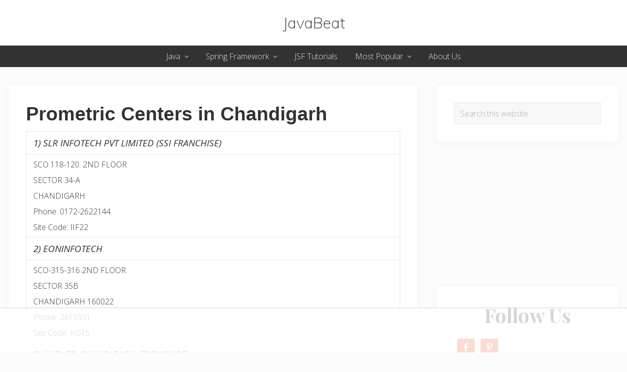

--- FILE ---
content_type: text/html; charset=UTF-8
request_url: https://javabeat.net/prometric-centers/prometric-centers-in-chandigarh/
body_size: 24953
content:
<!DOCTYPE html>
<html lang="en-US">
<head ><meta charset="UTF-8" /><script>if(navigator.userAgent.match(/MSIE|Internet Explorer/i)||navigator.userAgent.match(/Trident\/7\..*?rv:11/i)){var href=document.location.href;if(!href.match(/[?&]nowprocket/)){if(href.indexOf("?")==-1){if(href.indexOf("#")==-1){document.location.href=href+"?nowprocket=1"}else{document.location.href=href.replace("#","?nowprocket=1#")}}else{if(href.indexOf("#")==-1){document.location.href=href+"&nowprocket=1"}else{document.location.href=href.replace("#","&nowprocket=1#")}}}}</script><script>(()=>{class RocketLazyLoadScripts{constructor(){this.v="1.2.6",this.triggerEvents=["keydown","mousedown","mousemove","touchmove","touchstart","touchend","wheel"],this.userEventHandler=this.t.bind(this),this.touchStartHandler=this.i.bind(this),this.touchMoveHandler=this.o.bind(this),this.touchEndHandler=this.h.bind(this),this.clickHandler=this.u.bind(this),this.interceptedClicks=[],this.interceptedClickListeners=[],this.l(this),window.addEventListener("pageshow",(t=>{this.persisted=t.persisted,this.everythingLoaded&&this.m()})),this.CSPIssue=sessionStorage.getItem("rocketCSPIssue"),document.addEventListener("securitypolicyviolation",(t=>{this.CSPIssue||"script-src-elem"!==t.violatedDirective||"data"!==t.blockedURI||(this.CSPIssue=!0,sessionStorage.setItem("rocketCSPIssue",!0))})),document.addEventListener("DOMContentLoaded",(()=>{this.k()})),this.delayedScripts={normal:[],async:[],defer:[]},this.trash=[],this.allJQueries=[]}p(t){document.hidden?t.t():(this.triggerEvents.forEach((e=>window.addEventListener(e,t.userEventHandler,{passive:!0}))),window.addEventListener("touchstart",t.touchStartHandler,{passive:!0}),window.addEventListener("mousedown",t.touchStartHandler),document.addEventListener("visibilitychange",t.userEventHandler))}_(){this.triggerEvents.forEach((t=>window.removeEventListener(t,this.userEventHandler,{passive:!0}))),document.removeEventListener("visibilitychange",this.userEventHandler)}i(t){"HTML"!==t.target.tagName&&(window.addEventListener("touchend",this.touchEndHandler),window.addEventListener("mouseup",this.touchEndHandler),window.addEventListener("touchmove",this.touchMoveHandler,{passive:!0}),window.addEventListener("mousemove",this.touchMoveHandler),t.target.addEventListener("click",this.clickHandler),this.L(t.target,!0),this.S(t.target,"onclick","rocket-onclick"),this.C())}o(t){window.removeEventListener("touchend",this.touchEndHandler),window.removeEventListener("mouseup",this.touchEndHandler),window.removeEventListener("touchmove",this.touchMoveHandler,{passive:!0}),window.removeEventListener("mousemove",this.touchMoveHandler),t.target.removeEventListener("click",this.clickHandler),this.L(t.target,!1),this.S(t.target,"rocket-onclick","onclick"),this.M()}h(){window.removeEventListener("touchend",this.touchEndHandler),window.removeEventListener("mouseup",this.touchEndHandler),window.removeEventListener("touchmove",this.touchMoveHandler,{passive:!0}),window.removeEventListener("mousemove",this.touchMoveHandler)}u(t){t.target.removeEventListener("click",this.clickHandler),this.L(t.target,!1),this.S(t.target,"rocket-onclick","onclick"),this.interceptedClicks.push(t),t.preventDefault(),t.stopPropagation(),t.stopImmediatePropagation(),this.M()}O(){window.removeEventListener("touchstart",this.touchStartHandler,{passive:!0}),window.removeEventListener("mousedown",this.touchStartHandler),this.interceptedClicks.forEach((t=>{t.target.dispatchEvent(new MouseEvent("click",{view:t.view,bubbles:!0,cancelable:!0}))}))}l(t){EventTarget.prototype.addEventListenerWPRocketBase=EventTarget.prototype.addEventListener,EventTarget.prototype.addEventListener=function(e,i,o){"click"!==e||t.windowLoaded||i===t.clickHandler||t.interceptedClickListeners.push({target:this,func:i,options:o}),(this||window).addEventListenerWPRocketBase(e,i,o)}}L(t,e){this.interceptedClickListeners.forEach((i=>{i.target===t&&(e?t.removeEventListener("click",i.func,i.options):t.addEventListener("click",i.func,i.options))})),t.parentNode!==document.documentElement&&this.L(t.parentNode,e)}D(){return new Promise((t=>{this.P?this.M=t:t()}))}C(){this.P=!0}M(){this.P=!1}S(t,e,i){t.hasAttribute&&t.hasAttribute(e)&&(event.target.setAttribute(i,event.target.getAttribute(e)),event.target.removeAttribute(e))}t(){this._(this),"loading"===document.readyState?document.addEventListener("DOMContentLoaded",this.R.bind(this)):this.R()}k(){let t=[];document.querySelectorAll("script[type=rocketlazyloadscript][data-rocket-src]").forEach((e=>{let i=e.getAttribute("data-rocket-src");if(i&&!i.startsWith("data:")){0===i.indexOf("//")&&(i=location.protocol+i);try{const o=new URL(i).origin;o!==location.origin&&t.push({src:o,crossOrigin:e.crossOrigin||"module"===e.getAttribute("data-rocket-type")})}catch(t){}}})),t=[...new Map(t.map((t=>[JSON.stringify(t),t]))).values()],this.T(t,"preconnect")}async R(){this.lastBreath=Date.now(),this.j(this),this.F(this),this.I(),this.W(),this.q(),await this.A(this.delayedScripts.normal),await this.A(this.delayedScripts.defer),await this.A(this.delayedScripts.async);try{await this.U(),await this.H(this),await this.J()}catch(t){console.error(t)}window.dispatchEvent(new Event("rocket-allScriptsLoaded")),this.everythingLoaded=!0,this.D().then((()=>{this.O()})),this.N()}W(){document.querySelectorAll("script[type=rocketlazyloadscript]").forEach((t=>{t.hasAttribute("data-rocket-src")?t.hasAttribute("async")&&!1!==t.async?this.delayedScripts.async.push(t):t.hasAttribute("defer")&&!1!==t.defer||"module"===t.getAttribute("data-rocket-type")?this.delayedScripts.defer.push(t):this.delayedScripts.normal.push(t):this.delayedScripts.normal.push(t)}))}async B(t){if(await this.G(),!0!==t.noModule||!("noModule"in HTMLScriptElement.prototype))return new Promise((e=>{let i;function o(){(i||t).setAttribute("data-rocket-status","executed"),e()}try{if(navigator.userAgent.indexOf("Firefox/")>0||""===navigator.vendor||this.CSPIssue)i=document.createElement("script"),[...t.attributes].forEach((t=>{let e=t.nodeName;"type"!==e&&("data-rocket-type"===e&&(e="type"),"data-rocket-src"===e&&(e="src"),i.setAttribute(e,t.nodeValue))})),t.text&&(i.text=t.text),i.hasAttribute("src")?(i.addEventListener("load",o),i.addEventListener("error",(function(){i.setAttribute("data-rocket-status","failed-network"),e()})),setTimeout((()=>{i.isConnected||e()}),1)):(i.text=t.text,o()),t.parentNode.replaceChild(i,t);else{const i=t.getAttribute("data-rocket-type"),s=t.getAttribute("data-rocket-src");i?(t.type=i,t.removeAttribute("data-rocket-type")):t.removeAttribute("type"),t.addEventListener("load",o),t.addEventListener("error",(i=>{this.CSPIssue&&i.target.src.startsWith("data:")?(console.log("WPRocket: data-uri blocked by CSP -> fallback"),t.removeAttribute("src"),this.B(t).then(e)):(t.setAttribute("data-rocket-status","failed-network"),e())})),s?(t.removeAttribute("data-rocket-src"),t.src=s):t.src="data:text/javascript;base64,"+window.btoa(unescape(encodeURIComponent(t.text)))}}catch(i){t.setAttribute("data-rocket-status","failed-transform"),e()}}));t.setAttribute("data-rocket-status","skipped")}async A(t){const e=t.shift();return e&&e.isConnected?(await this.B(e),this.A(t)):Promise.resolve()}q(){this.T([...this.delayedScripts.normal,...this.delayedScripts.defer,...this.delayedScripts.async],"preload")}T(t,e){var i=document.createDocumentFragment();t.forEach((t=>{const o=t.getAttribute&&t.getAttribute("data-rocket-src")||t.src;if(o&&!o.startsWith("data:")){const s=document.createElement("link");s.href=o,s.rel=e,"preconnect"!==e&&(s.as="script"),t.getAttribute&&"module"===t.getAttribute("data-rocket-type")&&(s.crossOrigin=!0),t.crossOrigin&&(s.crossOrigin=t.crossOrigin),t.integrity&&(s.integrity=t.integrity),i.appendChild(s),this.trash.push(s)}})),document.head.appendChild(i)}j(t){let e={};function i(i,o){return e[o].eventsToRewrite.indexOf(i)>=0&&!t.everythingLoaded?"rocket-"+i:i}function o(t,o){!function(t){e[t]||(e[t]={originalFunctions:{add:t.addEventListener,remove:t.removeEventListener},eventsToRewrite:[]},t.addEventListener=function(){arguments[0]=i(arguments[0],t),e[t].originalFunctions.add.apply(t,arguments)},t.removeEventListener=function(){arguments[0]=i(arguments[0],t),e[t].originalFunctions.remove.apply(t,arguments)})}(t),e[t].eventsToRewrite.push(o)}function s(e,i){let o=e[i];e[i]=null,Object.defineProperty(e,i,{get:()=>o||function(){},set(s){t.everythingLoaded?o=s:e["rocket"+i]=o=s}})}o(document,"DOMContentLoaded"),o(window,"DOMContentLoaded"),o(window,"load"),o(window,"pageshow"),o(document,"readystatechange"),s(document,"onreadystatechange"),s(window,"onload"),s(window,"onpageshow");try{Object.defineProperty(document,"readyState",{get:()=>t.rocketReadyState,set(e){t.rocketReadyState=e},configurable:!0}),document.readyState="loading"}catch(t){console.log("WPRocket DJE readyState conflict, bypassing")}}F(t){let e;function i(e){return t.everythingLoaded?e:e.split(" ").map((t=>"load"===t||0===t.indexOf("load.")?"rocket-jquery-load":t)).join(" ")}function o(o){function s(t){const e=o.fn[t];o.fn[t]=o.fn.init.prototype[t]=function(){return this[0]===window&&("string"==typeof arguments[0]||arguments[0]instanceof String?arguments[0]=i(arguments[0]):"object"==typeof arguments[0]&&Object.keys(arguments[0]).forEach((t=>{const e=arguments[0][t];delete arguments[0][t],arguments[0][i(t)]=e}))),e.apply(this,arguments),this}}o&&o.fn&&!t.allJQueries.includes(o)&&(o.fn.ready=o.fn.init.prototype.ready=function(e){return t.domReadyFired?e.bind(document)(o):document.addEventListener("rocket-DOMContentLoaded",(()=>e.bind(document)(o))),o([])},s("on"),s("one"),t.allJQueries.push(o)),e=o}o(window.jQuery),Object.defineProperty(window,"jQuery",{get:()=>e,set(t){o(t)}})}async H(t){const e=document.querySelector("script[data-webpack]");e&&(await async function(){return new Promise((t=>{e.addEventListener("load",t),e.addEventListener("error",t)}))}(),await t.K(),await t.H(t))}async U(){this.domReadyFired=!0;try{document.readyState="interactive"}catch(t){}await this.G(),document.dispatchEvent(new Event("rocket-readystatechange")),await this.G(),document.rocketonreadystatechange&&document.rocketonreadystatechange(),await this.G(),document.dispatchEvent(new Event("rocket-DOMContentLoaded")),await this.G(),window.dispatchEvent(new Event("rocket-DOMContentLoaded"))}async J(){try{document.readyState="complete"}catch(t){}await this.G(),document.dispatchEvent(new Event("rocket-readystatechange")),await this.G(),document.rocketonreadystatechange&&document.rocketonreadystatechange(),await this.G(),window.dispatchEvent(new Event("rocket-load")),await this.G(),window.rocketonload&&window.rocketonload(),await this.G(),this.allJQueries.forEach((t=>t(window).trigger("rocket-jquery-load"))),await this.G();const t=new Event("rocket-pageshow");t.persisted=this.persisted,window.dispatchEvent(t),await this.G(),window.rocketonpageshow&&window.rocketonpageshow({persisted:this.persisted}),this.windowLoaded=!0}m(){document.onreadystatechange&&document.onreadystatechange(),window.onload&&window.onload(),window.onpageshow&&window.onpageshow({persisted:this.persisted})}I(){const t=new Map;document.write=document.writeln=function(e){const i=document.currentScript;i||console.error("WPRocket unable to document.write this: "+e);const o=document.createRange(),s=i.parentElement;let n=t.get(i);void 0===n&&(n=i.nextSibling,t.set(i,n));const c=document.createDocumentFragment();o.setStart(c,0),c.appendChild(o.createContextualFragment(e)),s.insertBefore(c,n)}}async G(){Date.now()-this.lastBreath>45&&(await this.K(),this.lastBreath=Date.now())}async K(){return document.hidden?new Promise((t=>setTimeout(t))):new Promise((t=>requestAnimationFrame(t)))}N(){this.trash.forEach((t=>t.remove()))}static run(){const t=new RocketLazyLoadScripts;t.p(t)}}RocketLazyLoadScripts.run()})();</script>

<meta name="viewport" content="width=device-width, initial-scale=1" />
		<script type="rocketlazyloadscript" data-rocket-type="text/javascript">
			window.flatStyles = window.flatStyles || ''

			window.lightspeedOptimizeStylesheet = function () {
				const currentStylesheet = document.querySelector( '.tcb-lightspeed-style:not([data-ls-optimized])' )

				if ( currentStylesheet ) {
					try {
						if ( currentStylesheet.sheet && currentStylesheet.sheet.cssRules ) {
							if ( window.flatStyles ) {
								if ( this.optimizing ) {
									setTimeout( window.lightspeedOptimizeStylesheet.bind( this ), 24 )
								} else {
									this.optimizing = true;

									let rulesIndex = 0;

									while ( rulesIndex < currentStylesheet.sheet.cssRules.length ) {
										const rule = currentStylesheet.sheet.cssRules[ rulesIndex ]
										/* remove rules that already exist in the page */
										if ( rule.type === CSSRule.STYLE_RULE && window.flatStyles.includes( `${rule.selectorText}{` ) ) {
											currentStylesheet.sheet.deleteRule( rulesIndex )
										} else {
											rulesIndex ++
										}
									}
									/* optimize, mark it such, move to the next file, append the styles we have until now */
									currentStylesheet.setAttribute( 'data-ls-optimized', '1' )

									window.flatStyles += currentStylesheet.innerHTML

									this.optimizing = false
								}
							} else {
								window.flatStyles = currentStylesheet.innerHTML
								currentStylesheet.setAttribute( 'data-ls-optimized', '1' )
							}
						}
					} catch ( error ) {
						console.warn( error )
					}

					if ( currentStylesheet.parentElement.tagName !== 'HEAD' ) {
						/* always make sure that those styles end up in the head */
						const stylesheetID = currentStylesheet.id;
						/**
						 * make sure that there is only one copy of the css
						 * e.g display CSS
						 */
						if ( ( ! stylesheetID || ( stylesheetID && ! document.querySelector( `head #${stylesheetID}` ) ) ) ) {
							document.head.prepend( currentStylesheet )
						} else {
							currentStylesheet.remove();
						}
					}
				}
			}

			window.lightspeedOptimizeFlat = function ( styleSheetElement ) {
				if ( document.querySelectorAll( 'link[href*="thrive_flat.css"]' ).length > 1 ) {
					/* disable this flat if we already have one */
					styleSheetElement.setAttribute( 'disabled', true )
				} else {
					/* if this is the first one, make sure he's in head */
					if ( styleSheetElement.parentElement.tagName !== 'HEAD' ) {
						document.head.append( styleSheetElement )
					}
				}
			}
		</script>
		<script data-no-optimize="1" data-cfasync="false">!function(){"use strict";const t={adt_ei:{identityApiKey:"plainText",source:"url",type:"plaintext",priority:1},adt_eih:{identityApiKey:"sha256",source:"urlh",type:"hashed",priority:2},sh_kit:{identityApiKey:"sha256",source:"urlhck",type:"hashed",priority:3}},e=Object.keys(t);function i(t){return function(t){const e=t.match(/((?=([a-z0-9._!#$%+^&*()[\]<>-]+))\2@[a-z0-9._-]+\.[a-z0-9._-]+)/gi);return e?e[0]:""}(function(t){return t.replace(/\s/g,"")}(t.toLowerCase()))}!async function(){const n=new URL(window.location.href),o=n.searchParams;let a=null;const r=Object.entries(t).sort(([,t],[,e])=>t.priority-e.priority).map(([t])=>t);for(const e of r){const n=o.get(e),r=t[e];if(!n||!r)continue;const c=decodeURIComponent(n),d="plaintext"===r.type&&i(c),s="hashed"===r.type&&c;if(d||s){a={value:c,config:r};break}}if(a){const{value:t,config:e}=a;window.adthrive=window.adthrive||{},window.adthrive.cmd=window.adthrive.cmd||[],window.adthrive.cmd.push(function(){window.adthrive.identityApi({source:e.source,[e.identityApiKey]:t},({success:i,data:n})=>{i?window.adthrive.log("info","Plugin","detectEmails",`Identity API called with ${e.type} email: ${t}`,n):window.adthrive.log("warning","Plugin","detectEmails",`Failed to call Identity API with ${e.type} email: ${t}`,n)})})}!function(t,e){const i=new URL(e);t.forEach(t=>i.searchParams.delete(t)),history.replaceState(null,"",i.toString())}(e,n)}()}();
</script><script data-affiliate-config type="application/json">{"enableLinkMonetizer":true,"keywordLinkerKeywordLimit":"","affiliateJsClientPath":"https:\/\/affiliate-cdn.raptive.com\/affiliate.mvp.min.js","affiliateApiPath":"https:\/\/affiliate-api.raptive.com","amazonAffiliateId":"raptive-javabeat-lm-20","excludeNetworks":["raptive"],"excludeDestinations":["cj"],"enableAnalytics":true,"pluginVersion":"1.1.6"}</script>
<script type="rocketlazyloadscript" async referrerpolicy="no-referrer-when-downgrade" data-no-optimize="1" data-cfasync="false" data-rocket-src="https://affiliate-cdn.raptive.com/affiliate.mvp.min.js">
</script>
<meta name='robots' content='index, follow, max-image-preview:large, max-snippet:-1, max-video-preview:-1' />

<script data-no-optimize="1" data-cfasync="false">
(function(w, d) {
	w.adthrive = w.adthrive || {};
	w.adthrive.cmd = w.adthrive.cmd || [];
	w.adthrive.plugin = 'adthrive-ads-3.10.0';
	w.adthrive.host = 'ads.adthrive.com';
	w.adthrive.integration = 'plugin';

	var commitParam = (w.adthriveCLS && w.adthriveCLS.bucket !== 'prod' && w.adthriveCLS.branch) ? '&commit=' + w.adthriveCLS.branch : '';

	var s = d.createElement('script');
	s.async = true;
	s.referrerpolicy='no-referrer-when-downgrade';
	s.src = 'https://' + w.adthrive.host + '/sites/6400d65c275f207dc4dc5689/ads.min.js?referrer=' + w.encodeURIComponent(w.location.href) + commitParam + '&cb=' + (Math.floor(Math.random() * 100) + 1) + '';
	var n = d.getElementsByTagName('script')[0];
	n.parentNode.insertBefore(s, n);
})(window, document);
</script>
<link rel="dns-prefetch" href="https://ads.adthrive.com/"><link rel="preconnect" href="https://ads.adthrive.com/"><link rel="preconnect" href="https://ads.adthrive.com/" crossorigin>
	<!-- This site is optimized with the Yoast SEO plugin v26.7 - https://yoast.com/wordpress/plugins/seo/ -->
	<title>Prometric Centers in Chandigarh</title><link rel="preload" data-rocket-preload as="style" href="https://fonts.googleapis.com/css?family=Muli%3A200%2C200i%7COpen%20Sans%3A300%2C300i%2C400%2C400i%2C700%2C700i%7CPlayfair%20Display%3A700%2C700i&#038;display=swap" /><link rel="stylesheet" href="https://fonts.googleapis.com/css?family=Muli%3A200%2C200i%7COpen%20Sans%3A300%2C300i%2C400%2C400i%2C700%2C700i%7CPlayfair%20Display%3A700%2C700i&#038;display=swap" media="print" onload="this.media='all'" /><noscript><link rel="stylesheet" href="https://fonts.googleapis.com/css?family=Muli%3A200%2C200i%7COpen%20Sans%3A300%2C300i%2C400%2C400i%2C700%2C700i%7CPlayfair%20Display%3A700%2C700i&#038;display=swap" /></noscript>
	<link rel="canonical" href="https://javabeat.net/prometric-centers/prometric-centers-in-chandigarh/" />
	<meta property="og:locale" content="en_US" />
	<meta property="og:type" content="article" />
	<meta property="og:title" content="Prometric Centers in Chandigarh" />
	<meta property="og:description" content="1) SLR INFOTECH PVT LIMITED (SSI FRANCHISE) SCO 118-120. 2ND FLOOR SECTOR 34-A CHANDIGARH Phone: 0172-2622144 Site Code: IIF22 2) EONINFOTECH SCO-315-316 2ND FLOOR SECTOR 35B CHANDIGARH 160022 Phone: 2615931 Site Code: IIG15 3) IIHT LTD-CHANDIGARH-(FRENCHISE) C/O INNOVATIVE CAREER SOLUTIONS SCO 147-148 FIRST FLOOR, SECTOR 8-C CHANDIGARH, Chandigarh 160018 Phone: 5062205/06 Site Code: IIG93 4) &hellip;" />
	<meta property="og:url" content="https://javabeat.net/prometric-centers/prometric-centers-in-chandigarh/" />
	<meta property="og:site_name" content="JavaBeat" />
	<meta property="article:publisher" content="http://facebook.com/javabeat.net" />
	<meta name="twitter:card" content="summary_large_image" />
	<meta name="twitter:site" content="@javabeat" />
	<script type="application/ld+json" class="yoast-schema-graph">{"@context":"https://schema.org","@graph":[{"@type":"WebPage","@id":"https://javabeat.net/prometric-centers/prometric-centers-in-chandigarh/","url":"https://javabeat.net/prometric-centers/prometric-centers-in-chandigarh/","name":"Prometric Centers in Chandigarh","isPartOf":{"@id":"https://javabeat.net/#website"},"datePublished":"2012-05-03T11:58:15+00:00","breadcrumb":{"@id":"https://javabeat.net/prometric-centers/prometric-centers-in-chandigarh/#breadcrumb"},"inLanguage":"en-US","potentialAction":[{"@type":"ReadAction","target":["https://javabeat.net/prometric-centers/prometric-centers-in-chandigarh/"]}]},{"@type":"BreadcrumbList","@id":"https://javabeat.net/prometric-centers/prometric-centers-in-chandigarh/#breadcrumb","itemListElement":[{"@type":"ListItem","position":1,"name":"Home","item":"https://javabeat.net/"},{"@type":"ListItem","position":2,"name":"Prometric Centers","item":"https://javabeat.net/prometric-centers/"},{"@type":"ListItem","position":3,"name":"Prometric Centers in Chandigarh"}]},{"@type":"WebSite","@id":"https://javabeat.net/#website","url":"https://javabeat.net/","name":"JavaBeat","description":"Java Tutorial Blog","potentialAction":[{"@type":"SearchAction","target":{"@type":"EntryPoint","urlTemplate":"https://javabeat.net/?s={search_term_string}"},"query-input":{"@type":"PropertyValueSpecification","valueRequired":true,"valueName":"search_term_string"}}],"inLanguage":"en-US"}]}</script>
	<!-- / Yoast SEO plugin. -->


<link rel='dns-prefetch' href='//fonts.googleapis.com' />

<link rel="alternate" type="application/rss+xml" title="JavaBeat &raquo; Feed" href="https://javabeat.net/feed/" />
<link rel="alternate" title="oEmbed (JSON)" type="application/json+oembed" href="https://javabeat.net/wp-json/oembed/1.0/embed?url=https%3A%2F%2Fjavabeat.net%2Fprometric-centers%2Fprometric-centers-in-chandigarh%2F" />
<link rel="alternate" title="oEmbed (XML)" type="text/xml+oembed" href="https://javabeat.net/wp-json/oembed/1.0/embed?url=https%3A%2F%2Fjavabeat.net%2Fprometric-centers%2Fprometric-centers-in-chandigarh%2F&#038;format=xml" />
<style id='wp-img-auto-sizes-contain-inline-css' type='text/css'>
img:is([sizes=auto i],[sizes^="auto," i]){contain-intrinsic-size:3000px 1500px}
/*# sourceURL=wp-img-auto-sizes-contain-inline-css */
</style>
<style id='wp-emoji-styles-inline-css' type='text/css'>

	img.wp-smiley, img.emoji {
		display: inline !important;
		border: none !important;
		box-shadow: none !important;
		height: 1em !important;
		width: 1em !important;
		margin: 0 0.07em !important;
		vertical-align: -0.1em !important;
		background: none !important;
		padding: 0 !important;
	}
/*# sourceURL=wp-emoji-styles-inline-css */
</style>
<link rel='stylesheet' id='wp-block-library-css' href='https://javabeat.net/wp-includes/css/dist/block-library/style.min.css?ver=6.9' type='text/css' media='all' />
<style id='global-styles-inline-css' type='text/css'>
:root{--wp--preset--aspect-ratio--square: 1;--wp--preset--aspect-ratio--4-3: 4/3;--wp--preset--aspect-ratio--3-4: 3/4;--wp--preset--aspect-ratio--3-2: 3/2;--wp--preset--aspect-ratio--2-3: 2/3;--wp--preset--aspect-ratio--16-9: 16/9;--wp--preset--aspect-ratio--9-16: 9/16;--wp--preset--color--black: #000000;--wp--preset--color--cyan-bluish-gray: #abb8c3;--wp--preset--color--white: #ffffff;--wp--preset--color--pale-pink: #f78da7;--wp--preset--color--vivid-red: #cf2e2e;--wp--preset--color--luminous-vivid-orange: #ff6900;--wp--preset--color--luminous-vivid-amber: #fcb900;--wp--preset--color--light-green-cyan: #7bdcb5;--wp--preset--color--vivid-green-cyan: #00d084;--wp--preset--color--pale-cyan-blue: #8ed1fc;--wp--preset--color--vivid-cyan-blue: #0693e3;--wp--preset--color--vivid-purple: #9b51e0;--wp--preset--gradient--vivid-cyan-blue-to-vivid-purple: linear-gradient(135deg,rgb(6,147,227) 0%,rgb(155,81,224) 100%);--wp--preset--gradient--light-green-cyan-to-vivid-green-cyan: linear-gradient(135deg,rgb(122,220,180) 0%,rgb(0,208,130) 100%);--wp--preset--gradient--luminous-vivid-amber-to-luminous-vivid-orange: linear-gradient(135deg,rgb(252,185,0) 0%,rgb(255,105,0) 100%);--wp--preset--gradient--luminous-vivid-orange-to-vivid-red: linear-gradient(135deg,rgb(255,105,0) 0%,rgb(207,46,46) 100%);--wp--preset--gradient--very-light-gray-to-cyan-bluish-gray: linear-gradient(135deg,rgb(238,238,238) 0%,rgb(169,184,195) 100%);--wp--preset--gradient--cool-to-warm-spectrum: linear-gradient(135deg,rgb(74,234,220) 0%,rgb(151,120,209) 20%,rgb(207,42,186) 40%,rgb(238,44,130) 60%,rgb(251,105,98) 80%,rgb(254,248,76) 100%);--wp--preset--gradient--blush-light-purple: linear-gradient(135deg,rgb(255,206,236) 0%,rgb(152,150,240) 100%);--wp--preset--gradient--blush-bordeaux: linear-gradient(135deg,rgb(254,205,165) 0%,rgb(254,45,45) 50%,rgb(107,0,62) 100%);--wp--preset--gradient--luminous-dusk: linear-gradient(135deg,rgb(255,203,112) 0%,rgb(199,81,192) 50%,rgb(65,88,208) 100%);--wp--preset--gradient--pale-ocean: linear-gradient(135deg,rgb(255,245,203) 0%,rgb(182,227,212) 50%,rgb(51,167,181) 100%);--wp--preset--gradient--electric-grass: linear-gradient(135deg,rgb(202,248,128) 0%,rgb(113,206,126) 100%);--wp--preset--gradient--midnight: linear-gradient(135deg,rgb(2,3,129) 0%,rgb(40,116,252) 100%);--wp--preset--font-size--small: 13px;--wp--preset--font-size--medium: 20px;--wp--preset--font-size--large: 36px;--wp--preset--font-size--x-large: 42px;--wp--preset--spacing--20: 0.44rem;--wp--preset--spacing--30: 0.67rem;--wp--preset--spacing--40: 1rem;--wp--preset--spacing--50: 1.5rem;--wp--preset--spacing--60: 2.25rem;--wp--preset--spacing--70: 3.38rem;--wp--preset--spacing--80: 5.06rem;--wp--preset--shadow--natural: 6px 6px 9px rgba(0, 0, 0, 0.2);--wp--preset--shadow--deep: 12px 12px 50px rgba(0, 0, 0, 0.4);--wp--preset--shadow--sharp: 6px 6px 0px rgba(0, 0, 0, 0.2);--wp--preset--shadow--outlined: 6px 6px 0px -3px rgb(255, 255, 255), 6px 6px rgb(0, 0, 0);--wp--preset--shadow--crisp: 6px 6px 0px rgb(0, 0, 0);}:where(.is-layout-flex){gap: 0.5em;}:where(.is-layout-grid){gap: 0.5em;}body .is-layout-flex{display: flex;}.is-layout-flex{flex-wrap: wrap;align-items: center;}.is-layout-flex > :is(*, div){margin: 0;}body .is-layout-grid{display: grid;}.is-layout-grid > :is(*, div){margin: 0;}:where(.wp-block-columns.is-layout-flex){gap: 2em;}:where(.wp-block-columns.is-layout-grid){gap: 2em;}:where(.wp-block-post-template.is-layout-flex){gap: 1.25em;}:where(.wp-block-post-template.is-layout-grid){gap: 1.25em;}.has-black-color{color: var(--wp--preset--color--black) !important;}.has-cyan-bluish-gray-color{color: var(--wp--preset--color--cyan-bluish-gray) !important;}.has-white-color{color: var(--wp--preset--color--white) !important;}.has-pale-pink-color{color: var(--wp--preset--color--pale-pink) !important;}.has-vivid-red-color{color: var(--wp--preset--color--vivid-red) !important;}.has-luminous-vivid-orange-color{color: var(--wp--preset--color--luminous-vivid-orange) !important;}.has-luminous-vivid-amber-color{color: var(--wp--preset--color--luminous-vivid-amber) !important;}.has-light-green-cyan-color{color: var(--wp--preset--color--light-green-cyan) !important;}.has-vivid-green-cyan-color{color: var(--wp--preset--color--vivid-green-cyan) !important;}.has-pale-cyan-blue-color{color: var(--wp--preset--color--pale-cyan-blue) !important;}.has-vivid-cyan-blue-color{color: var(--wp--preset--color--vivid-cyan-blue) !important;}.has-vivid-purple-color{color: var(--wp--preset--color--vivid-purple) !important;}.has-black-background-color{background-color: var(--wp--preset--color--black) !important;}.has-cyan-bluish-gray-background-color{background-color: var(--wp--preset--color--cyan-bluish-gray) !important;}.has-white-background-color{background-color: var(--wp--preset--color--white) !important;}.has-pale-pink-background-color{background-color: var(--wp--preset--color--pale-pink) !important;}.has-vivid-red-background-color{background-color: var(--wp--preset--color--vivid-red) !important;}.has-luminous-vivid-orange-background-color{background-color: var(--wp--preset--color--luminous-vivid-orange) !important;}.has-luminous-vivid-amber-background-color{background-color: var(--wp--preset--color--luminous-vivid-amber) !important;}.has-light-green-cyan-background-color{background-color: var(--wp--preset--color--light-green-cyan) !important;}.has-vivid-green-cyan-background-color{background-color: var(--wp--preset--color--vivid-green-cyan) !important;}.has-pale-cyan-blue-background-color{background-color: var(--wp--preset--color--pale-cyan-blue) !important;}.has-vivid-cyan-blue-background-color{background-color: var(--wp--preset--color--vivid-cyan-blue) !important;}.has-vivid-purple-background-color{background-color: var(--wp--preset--color--vivid-purple) !important;}.has-black-border-color{border-color: var(--wp--preset--color--black) !important;}.has-cyan-bluish-gray-border-color{border-color: var(--wp--preset--color--cyan-bluish-gray) !important;}.has-white-border-color{border-color: var(--wp--preset--color--white) !important;}.has-pale-pink-border-color{border-color: var(--wp--preset--color--pale-pink) !important;}.has-vivid-red-border-color{border-color: var(--wp--preset--color--vivid-red) !important;}.has-luminous-vivid-orange-border-color{border-color: var(--wp--preset--color--luminous-vivid-orange) !important;}.has-luminous-vivid-amber-border-color{border-color: var(--wp--preset--color--luminous-vivid-amber) !important;}.has-light-green-cyan-border-color{border-color: var(--wp--preset--color--light-green-cyan) !important;}.has-vivid-green-cyan-border-color{border-color: var(--wp--preset--color--vivid-green-cyan) !important;}.has-pale-cyan-blue-border-color{border-color: var(--wp--preset--color--pale-cyan-blue) !important;}.has-vivid-cyan-blue-border-color{border-color: var(--wp--preset--color--vivid-cyan-blue) !important;}.has-vivid-purple-border-color{border-color: var(--wp--preset--color--vivid-purple) !important;}.has-vivid-cyan-blue-to-vivid-purple-gradient-background{background: var(--wp--preset--gradient--vivid-cyan-blue-to-vivid-purple) !important;}.has-light-green-cyan-to-vivid-green-cyan-gradient-background{background: var(--wp--preset--gradient--light-green-cyan-to-vivid-green-cyan) !important;}.has-luminous-vivid-amber-to-luminous-vivid-orange-gradient-background{background: var(--wp--preset--gradient--luminous-vivid-amber-to-luminous-vivid-orange) !important;}.has-luminous-vivid-orange-to-vivid-red-gradient-background{background: var(--wp--preset--gradient--luminous-vivid-orange-to-vivid-red) !important;}.has-very-light-gray-to-cyan-bluish-gray-gradient-background{background: var(--wp--preset--gradient--very-light-gray-to-cyan-bluish-gray) !important;}.has-cool-to-warm-spectrum-gradient-background{background: var(--wp--preset--gradient--cool-to-warm-spectrum) !important;}.has-blush-light-purple-gradient-background{background: var(--wp--preset--gradient--blush-light-purple) !important;}.has-blush-bordeaux-gradient-background{background: var(--wp--preset--gradient--blush-bordeaux) !important;}.has-luminous-dusk-gradient-background{background: var(--wp--preset--gradient--luminous-dusk) !important;}.has-pale-ocean-gradient-background{background: var(--wp--preset--gradient--pale-ocean) !important;}.has-electric-grass-gradient-background{background: var(--wp--preset--gradient--electric-grass) !important;}.has-midnight-gradient-background{background: var(--wp--preset--gradient--midnight) !important;}.has-small-font-size{font-size: var(--wp--preset--font-size--small) !important;}.has-medium-font-size{font-size: var(--wp--preset--font-size--medium) !important;}.has-large-font-size{font-size: var(--wp--preset--font-size--large) !important;}.has-x-large-font-size{font-size: var(--wp--preset--font-size--x-large) !important;}
/*# sourceURL=global-styles-inline-css */
</style>

<style id='classic-theme-styles-inline-css' type='text/css'>
/*! This file is auto-generated */
.wp-block-button__link{color:#fff;background-color:#32373c;border-radius:9999px;box-shadow:none;text-decoration:none;padding:calc(.667em + 2px) calc(1.333em + 2px);font-size:1.125em}.wp-block-file__button{background:#32373c;color:#fff;text-decoration:none}
/*# sourceURL=/wp-includes/css/classic-themes.min.css */
</style>
<link data-minify="1" rel='stylesheet' id='wpdm-fonticon-css' href='https://javabeat.net/wp-content/cache/min/1/wp-content/plugins/download-manager/assets/wpdm-iconfont/css/wpdm-icons.css?ver=1763391193' type='text/css' media='all' />
<link rel='stylesheet' id='wpdm-front-css' href='https://javabeat.net/wp-content/plugins/download-manager/assets/css/front.min.css?ver=3.3.46' type='text/css' media='all' />
<link rel='stylesheet' id='wpdm-front-dark-css' href='https://javabeat.net/wp-content/plugins/download-manager/assets/css/front-dark.min.css?ver=3.3.46' type='text/css' media='all' />
<link data-minify="1" rel='stylesheet' id='wp-syntax-css-css' href='https://javabeat.net/wp-content/cache/min/1/wp-content/plugins/wp-syntax/css/wp-syntax.css?ver=1763391193' type='text/css' media='all' />

<link rel='stylesheet' id='mai-theme-engine-css' href='https://javabeat.net/wp-content/plugins/mai-theme-engine/assets/css/mai-theme.min.css?ver=1.13.1' type='text/css' media='all' />
<link rel='stylesheet' id='flexington-css' href='https://javabeat.net/wp-content/plugins/mai-theme-engine/assets/css/flexington.min.css?ver=2.5.0' type='text/css' media='all' />
<link data-minify="1" rel='stylesheet' id='simple-social-icons-font-css' href='https://javabeat.net/wp-content/cache/min/1/wp-content/plugins/simple-social-icons/css/style.css?ver=1763391193' type='text/css' media='all' />
<link data-minify="1" rel='stylesheet' id='mai-lifestyle-pro-css' href='https://javabeat.net/wp-content/cache/min/1/wp-content/themes/mai-lifestyle-pro/style.css?ver=1763391193' type='text/css' media='all' />
<script type="rocketlazyloadscript" data-rocket-type="text/javascript" data-rocket-src="https://javabeat.net/wp-includes/js/jquery/jquery.min.js?ver=3.7.1" id="jquery-core-js" data-rocket-defer defer></script>
<script type="rocketlazyloadscript" data-rocket-type="text/javascript" data-rocket-src="https://javabeat.net/wp-includes/js/jquery/jquery-migrate.min.js?ver=3.4.1" id="jquery-migrate-js" data-rocket-defer defer></script>
<script type="rocketlazyloadscript" data-rocket-type="text/javascript" data-rocket-src="https://javabeat.net/wp-content/plugins/download-manager/assets/js/wpdm.min.js?ver=6.9" id="wpdm-frontend-js-js" data-rocket-defer defer></script>
<script type="text/javascript" id="wpdm-frontjs-js-extra">
/* <![CDATA[ */
var wpdm_url = {"home":"https://javabeat.net/","site":"https://javabeat.net/","ajax":"https://javabeat.net/wp-admin/admin-ajax.php"};
var wpdm_js = {"spinner":"\u003Ci class=\"wpdm-icon wpdm-sun wpdm-spin\"\u003E\u003C/i\u003E","client_id":"a08b22b2d5a872c9b1950afd9846a70b"};
var wpdm_strings = {"pass_var":"Password Verified!","pass_var_q":"Please click following button to start download.","start_dl":"Start Download"};
//# sourceURL=wpdm-frontjs-js-extra
/* ]]> */
</script>
<script type="rocketlazyloadscript" data-rocket-type="text/javascript" data-rocket-src="https://javabeat.net/wp-content/plugins/download-manager/assets/js/front.min.js?ver=3.3.46" id="wpdm-frontjs-js" data-rocket-defer defer></script>
<link rel="https://api.w.org/" href="https://javabeat.net/wp-json/" /><link rel="alternate" title="JSON" type="application/json" href="https://javabeat.net/wp-json/wp/v2/pages/2807" /><link rel="EditURI" type="application/rsd+xml" title="RSD" href="https://javabeat.net/xmlrpc.php?rsd" />
<link rel='shortlink' href='https://javabeat.net/?p=2807' />
<!-- Google tag (gtag.js) -->
<script type="rocketlazyloadscript" async data-rocket-src="https://www.googletagmanager.com/gtag/js?id=G-SZE4DHHG49"></script>
<script type="rocketlazyloadscript">
  window.dataLayer = window.dataLayer || [];
  function gtag(){dataLayer.push(arguments);}
  gtag('js', new Date());

  gtag('config', 'G-SZE4DHHG49');
</script><style type="text/css" id="tve_global_variables">:root{--tcb-color-0:rgb(227, 79, 38);--tcb-color-0-h:13;--tcb-color-0-s:77%;--tcb-color-0-l:51%;--tcb-color-0-a:1;--tcb-background-author-image:url(https://secure.gravatar.com/avatar/e17f672861d018ae95b4d05109d477f0147ab9f84fc1a374a30194e94fb1d854?s=256&r=g);--tcb-background-user-image:url();--tcb-background-featured-image-thumbnail:url(https://javabeat.net/wp-content/plugins/thrive-visual-editor/editor/css/images/featured_image.png);}</style><style>
	:root {
		--header-spacer: 0;
		--text-title: 100%;
		--logo-width: 180px;
		--logo-shrink-width: 125px;
		--logo-margin-top: 24px;
		--logo-margin-bottom: 24px;
	}
	.site-title.has-text-title a {
		font-size: var(--text-title);
	}
	@media only screen and (min-width: 769px) {
		.site-title a {
			margin-top: var(--logo-margin-top);
			margin-bottom: var(--logo-margin-bottom);
		}
		.custom-logo-link {
			max-width: var(--logo-width);
		}
	}
	@media only screen and (max-width: 768px) {
		.site-title a {
			margin-top: 4px;
			margin-bottom: 4px;
		}
		.custom-logo-link {
			max-width: var(--logo-shrink-width);
		}
	}
	</style><style>
	@media only screen and (max-width: 768px) {
		.header-before,
		.header-left,
		.header-right,
		.nav-primary,
		.nav-secondary {
			display: none;
		}
		.mai-toggle {
			display: block;
		}
	}
	</style><style type="text/css" id="thrive-default-styles"></style>		<style type="text/css" id="wp-custom-css">
			.entry-content p, .quote-caption {
    margin-bottom: 24px;
    font-size: 20px!important;
    font-weight: 500;
}

h1, h2, h3, h4 {
	font-family: Lato,Helvetica,sans-serif;
	font-size: 40px;
	font-weight:800
}

cite, em, i {
    font-style: italic;
    font-size: 19px;
    font-weight: 500;
}

.entry-content li, .widget li {
  list-style-type: inherit;
  margin-bottom: 8px;
  overflow-wrap: break-word;
}

.footer-widgets > .wrap, .nav-primary > .wrap, .nav-secondary > .wrap, .section > .wrap, .site-footer > .wrap, .site-inner {
	padding-left: 0px;
	padding-right: 0px;
}

.entry-content pre{
	overflow:hidden;
	overflow-wrap: break-word;
}		</style>
		<meta name="generator" content="WordPress Download Manager 3.3.46" />
                <style>
        /* WPDM Link Template Styles */        </style>
                <style>

            :root {
                --color-primary: #4a8eff;
                --color-primary-rgb: 74, 142, 255;
                --color-primary-hover: #5998ff;
                --color-primary-active: #3281ff;
                --clr-sec: #6c757d;
                --clr-sec-rgb: 108, 117, 125;
                --clr-sec-hover: #6c757d;
                --clr-sec-active: #6c757d;
                --color-secondary: #6c757d;
                --color-secondary-rgb: 108, 117, 125;
                --color-secondary-hover: #6c757d;
                --color-secondary-active: #6c757d;
                --color-success: #018e11;
                --color-success-rgb: 1, 142, 17;
                --color-success-hover: #0aad01;
                --color-success-active: #0c8c01;
                --color-info: #2CA8FF;
                --color-info-rgb: 44, 168, 255;
                --color-info-hover: #2CA8FF;
                --color-info-active: #2CA8FF;
                --color-warning: #FFB236;
                --color-warning-rgb: 255, 178, 54;
                --color-warning-hover: #FFB236;
                --color-warning-active: #FFB236;
                --color-danger: #ff5062;
                --color-danger-rgb: 255, 80, 98;
                --color-danger-hover: #ff5062;
                --color-danger-active: #ff5062;
                --color-green: #30b570;
                --color-blue: #0073ff;
                --color-purple: #8557D3;
                --color-red: #ff5062;
                --color-muted: rgba(69, 89, 122, 0.6);
                --wpdm-font: "Sen", -apple-system, BlinkMacSystemFont, "Segoe UI", Roboto, Helvetica, Arial, sans-serif, "Apple Color Emoji", "Segoe UI Emoji", "Segoe UI Symbol";
            }

            .wpdm-download-link.btn.btn-primary {
                border-radius: 4px;
            }


        </style>
        <style id='custom-css-pro'>@media only screen and (max-width: 1139px){
    .title-area{
        width:100px;
    }
}
</style><noscript><style id="rocket-lazyload-nojs-css">.rll-youtube-player, [data-lazy-src]{display:none !important;}</style></noscript><meta name="generator" content="WP Rocket 3.17.3.1" data-wpr-features="wpr_delay_js wpr_defer_js wpr_minify_js wpr_lazyload_images wpr_minify_css wpr_desktop wpr_preload_links" /></head>
<body class="wp-singular page-template-default page page-id-2807 page-child parent-pageid-2778 wp-theme-genesis wp-child-theme-mai-lifestyle-pro header-full-width content-sidebar genesis-breadcrumbs-hidden genesis-footer-widgets-hidden has-standard-menu singular no-js text-md has-sidebar has-one-sidebar">	<script type="rocketlazyloadscript">
		//<![CDATA[
		( function() {
			var c = document.body.classList;
			c.remove( 'no-js' );
			c.add( 'js' );
		})();
		//]]>
	</script>
	<div class="site-container"><ul class="genesis-skip-link"><li><a href="#mai-toggle" class="screen-reader-shortcut"> Menu</a></li><li><a href="#genesis-nav-primary" class="screen-reader-shortcut"> Skip to primary navigation</a></li><li><a href="#genesis-content" class="screen-reader-shortcut"> Skip to main content</a></li><li><a href="#genesis-sidebar-primary" class="screen-reader-shortcut"> Skip to primary sidebar</a></li></ul><span id="header-trigger-wrap"><span id="header-trigger"></span></span><header class="site-header no-header-content"><div class="wrap"><div class="site-header-row row middle-xs between-xs around-md"><div class="title-area col col-xs-auto center-xs"><p class="site-title has-text-title"><a href="https://javabeat.net/">JavaBeat</a></p><p class="site-description screen-reader-text">Java Tutorial Blog</p></div></div><div id="mai-menu" class="mai-menu"><div class="mai-menu-outer"><div class="mai-menu-inner"><form class="search-form" method="get" action="https://javabeat.net/" role="search"><label class="search-form-label screen-reader-text" for="searchform-2">Search this website</label><input class="search-form-input" type="search" name="s" id="searchform-2" placeholder="Search this website"><input class="search-form-submit" type="submit" value="Search"><meta content="https://javabeat.net/?s={s}"></form><div class="menu-top-level-container"><ul id="menu-top-level" class="menu"><li id="menu-item-22778" class="menu-item menu-item-type-custom menu-item-object-custom menu-item-has-children menu-item-22778"><a href="#">Java</a>
<ul class="sub-menu">
	<li id="menu-item-22780" class="menu-item menu-item-type-custom menu-item-object-custom menu-item-22780"><a href="https://javabeat.net/java-7-0/">Java 7</a></li>
	<li id="menu-item-22779" class="menu-item menu-item-type-custom menu-item-object-custom menu-item-22779"><a href="https://javabeat.net/java-8/">Java 8</a></li>
	<li id="menu-item-22781" class="menu-item menu-item-type-custom menu-item-object-custom menu-item-22781"><a href="https://javabeat.net/tutorials/java-ee/">Java EE</a></li>
	<li id="menu-item-22782" class="menu-item menu-item-type-custom menu-item-object-custom menu-item-22782"><a href="https://javabeat.net/servlets-tutorials/">Servlets</a></li>
</ul>
</li>
<li id="menu-item-22151" class="menu-item menu-item-type-custom menu-item-object-custom menu-item-has-children menu-item-22151"><a>Spring Framework</a>
<ul class="sub-menu">
	<li id="menu-item-22421" class="menu-item menu-item-type-custom menu-item-object-custom menu-item-22421"><a href="https://javabeat.net/spring-tutorials/">Spring Tutorials</a></li>
	<li id="menu-item-22422" class="menu-item menu-item-type-custom menu-item-object-custom menu-item-22422"><a href="https://javabeat.net/spring-4/">Spring 4 Tutorials</a></li>
	<li id="menu-item-22420" class="menu-item menu-item-type-custom menu-item-object-custom menu-item-22420"><a href="https://javabeat.net/spring-boot/">Spring Boot</a></li>
</ul>
</li>
<li id="menu-item-22150" class="menu-item menu-item-type-custom menu-item-object-custom menu-item-22150"><a href="https://javabeat.net/jsf-2/">JSF Tutorials</a></li>
<li id="menu-item-22862" class="menu-item menu-item-type-custom menu-item-object-custom menu-item-has-children menu-item-22862"><a href="#">Most Popular</a>
<ul class="sub-menu">
	<li id="menu-item-22863" class="menu-item menu-item-type-custom menu-item-object-custom menu-item-22863"><a href="https://javabeat.net/binary-search-tree-traversal-java/">Binary Search Tree Traversal</a></li>
	<li id="menu-item-22864" class="menu-item menu-item-type-custom menu-item-object-custom menu-item-22864"><a href="https://javabeat.net/introduction-to-spring-batch/">Spring Batch Tutorial</a></li>
	<li id="menu-item-22865" class="menu-item menu-item-type-custom menu-item-object-custom menu-item-22865"><a href="https://javabeat.net/spring-mvc-angularjs-integration/">AngularJS + Spring MVC</a></li>
	<li id="menu-item-22866" class="menu-item menu-item-type-custom menu-item-object-custom menu-item-22866"><a href="https://javabeat.net/spring-data-jpa/">Spring Data JPA Tutorial</a></li>
	<li id="menu-item-22867" class="menu-item menu-item-type-custom menu-item-object-custom menu-item-22867"><a href="https://javabeat.net/nodejs-packaging/">Packaging and Deploying Node.js</a></li>
</ul>
</li>
<li id="menu-item-22732" class="menu-item menu-item-type-custom menu-item-object-custom menu-item-22732"><a href="#">About Us</a></li>
</ul></div></div></div></div></div></header><nav class="nav-primary" aria-label="Main" id="genesis-nav-primary"><div class="wrap"><ul id="menu-top-level-1" class="menu genesis-nav-menu menu-primary js-superfish"><li class="menu-item menu-item-type-custom menu-item-object-custom menu-item-has-children menu-item-22778"><a href="#"><span >Java</span></a>
<ul class="sub-menu">
	<li class="menu-item menu-item-type-custom menu-item-object-custom menu-item-22780"><a href="https://javabeat.net/java-7-0/"><span >Java 7</span></a></li>
	<li class="menu-item menu-item-type-custom menu-item-object-custom menu-item-22779"><a href="https://javabeat.net/java-8/"><span >Java 8</span></a></li>
	<li class="menu-item menu-item-type-custom menu-item-object-custom menu-item-22781"><a href="https://javabeat.net/tutorials/java-ee/"><span >Java EE</span></a></li>
	<li class="menu-item menu-item-type-custom menu-item-object-custom menu-item-22782"><a href="https://javabeat.net/servlets-tutorials/"><span >Servlets</span></a></li>
</ul>
</li>
<li class="menu-item menu-item-type-custom menu-item-object-custom menu-item-has-children menu-item-22151"><a><span >Spring Framework</span></a>
<ul class="sub-menu">
	<li class="menu-item menu-item-type-custom menu-item-object-custom menu-item-22421"><a href="https://javabeat.net/spring-tutorials/"><span >Spring Tutorials</span></a></li>
	<li class="menu-item menu-item-type-custom menu-item-object-custom menu-item-22422"><a href="https://javabeat.net/spring-4/"><span >Spring 4 Tutorials</span></a></li>
	<li class="menu-item menu-item-type-custom menu-item-object-custom menu-item-22420"><a href="https://javabeat.net/spring-boot/"><span >Spring Boot</span></a></li>
</ul>
</li>
<li class="menu-item menu-item-type-custom menu-item-object-custom menu-item-22150"><a href="https://javabeat.net/jsf-2/"><span >JSF Tutorials</span></a></li>
<li class="menu-item menu-item-type-custom menu-item-object-custom menu-item-has-children menu-item-22862"><a href="#"><span >Most Popular</span></a>
<ul class="sub-menu">
	<li class="menu-item menu-item-type-custom menu-item-object-custom menu-item-22863"><a href="https://javabeat.net/binary-search-tree-traversal-java/"><span >Binary Search Tree Traversal</span></a></li>
	<li class="menu-item menu-item-type-custom menu-item-object-custom menu-item-22864"><a href="https://javabeat.net/introduction-to-spring-batch/"><span >Spring Batch Tutorial</span></a></li>
	<li class="menu-item menu-item-type-custom menu-item-object-custom menu-item-22865"><a href="https://javabeat.net/spring-mvc-angularjs-integration/"><span >AngularJS + Spring MVC</span></a></li>
	<li class="menu-item menu-item-type-custom menu-item-object-custom menu-item-22866"><a href="https://javabeat.net/spring-data-jpa/"><span >Spring Data JPA Tutorial</span></a></li>
	<li class="menu-item menu-item-type-custom menu-item-object-custom menu-item-22867"><a href="https://javabeat.net/nodejs-packaging/"><span >Packaging and Deploying Node.js</span></a></li>
</ul>
</li>
<li class="menu-item menu-item-type-custom menu-item-object-custom menu-item-22732"><a href="#"><span >About Us</span></a></li>
</ul></div></nav><div class="site-inner"><div class="content-sidebar-wrap has-boxed-children"><main class="content" id="genesis-content"><article class="post-2807 page type-page status-publish entry boxed" aria-label="Prometric Centers in Chandigarh"><header class="entry-header"><h1 class="entry-title">Prometric Centers in Chandigarh</h1>
</header><div class="entry-content"><table>
<tbody>
<tr>
<td><strong><em>1) SLR INFOTECH PVT LIMITED (SSI FRANCHISE)</em><strong> </strong></strong></td>
</tr>
<tr>
<td>SCO 118-120. 2ND FLOOR<br />
SECTOR 34-A<br />
CHANDIGARH<br />
Phone: 0172-2622144<br />
Site Code: IIF22</td>
</tr>
<tr>
<td><strong><em>2) EONINFOTECH</em><strong> </strong></strong></td>
</tr>
<tr>
<td>SCO-315-316 2ND FLOOR<br />
SECTOR 35B<br />
CHANDIGARH 160022<br />
Phone: 2615931<br />
Site Code: IIG15</td>
</tr>
<tr>
<td><strong><em>3) IIHT LTD-CHANDIGARH-(FRENCHISE)</em><strong> </strong></strong></td>
</tr>
<tr>
<td>C/O INNOVATIVE CAREER SOLUTIONS<br />
SCO 147-148 FIRST FLOOR, SECTOR 8-C<br />
CHANDIGARH, Chandigarh 160018<br />
Phone: 5062205/06<br />
Site Code: IIG93</td>
</tr>
<tr>
<td><strong><em>4) SQL TECHNOLOGIES PRIVATE LIMITED</em><strong> </strong></strong></td>
</tr>
<tr>
<td>SQL TECHNOLOGIES PRIVATE LIMITED<br />
SCO 134-136, 2ND FLOOR<br />
SECTOR-34-A<br />
CHANDIGARH, Chandigarh 160034<br />
Phone: 5045152<br />
Site Code: IIH3</td>
</tr>
</tbody>
</table>
</div></article></main><aside class="sidebar sidebar-primary widget-area has-boxed" role="complementary" aria-label="Primary Sidebar" id="genesis-sidebar-primary"><h2 class="genesis-sidebar-title screen-reader-text">Primary Sidebar</h2><section id="search-3" class="widget boxed widget_search"><div class="widget-wrap"><form class="search-form" method="get" action="https://javabeat.net/" role="search"><label class="search-form-label screen-reader-text" for="searchform-3">Search this website</label><input class="search-form-input" type="search" name="s" id="searchform-3" placeholder="Search this website"><input class="search-form-submit" type="submit" value="Search"><meta content="https://javabeat.net/?s={s}"></form></div></section>
<section id="simple-social-icons-2" class="widget boxed simple-social-icons"><div class="widget-wrap"><h3 class="widgettitle widget-title">Follow Us</h3>
<ul class="alignleft"><li class="ssi-facebook"><a href="https://www.facebook.com/Javabeat-411542286026110/" target="_blank" rel="noopener noreferrer"><svg role="img" class="social-facebook" aria-labelledby="social-facebook-2"><title id="social-facebook-2">Facebook</title><use xlink:href="https://javabeat.net/wp-content/plugins/simple-social-icons/symbol-defs.svg#social-facebook"></use></svg></a></li><li class="ssi-pinterest"><a href="https://www.pinterest.com/javabeat0505/" target="_blank" rel="noopener noreferrer"><svg role="img" class="social-pinterest" aria-labelledby="social-pinterest-2"><title id="social-pinterest-2">Pinterest</title><use xlink:href="https://javabeat.net/wp-content/plugins/simple-social-icons/symbol-defs.svg#social-pinterest"></use></svg></a></li></ul></div></section>
<section id="featured-post-2" class="widget boxed featured-content featuredpost"><div class="widget-wrap"><h3 class="widgettitle widget-title">FEATURED TUTORIALS</h3>
<article class="post-188598 post type-post status-publish format-standard category-java entry has-post-thumbnail" aria-label="How to Initialize an Array in Java"><a href="https://javabeat.net/initialize-array-java/" class="alignleft" aria-hidden="true" tabindex="-1"><img width="150" height="150" src="data:image/svg+xml,%3Csvg%20xmlns='http://www.w3.org/2000/svg'%20viewBox='0%200%20150%20150'%3E%3C/svg%3E" class="entry-image attachment-post" alt="" decoding="async" data-lazy-srcset="https://javabeat.net/wp-content/uploads/2025/06/How-to-Initialize-an-Array-in-Java-6-150x150.png 150w, https://javabeat.net/wp-content/uploads/2025/06/How-to-Initialize-an-Array-in-Java-6-80x80.png 80w" data-lazy-sizes="(max-width: 150px) 100vw, 150px" data-lazy-srcset="https://javabeat.net/wp-content/uploads/2025/06/How-to-Initialize-an-Array-in-Java-6-150x150.png 150w, https://javabeat.net/wp-content/uploads/2025/06/How-to-Initialize-an-Array-in-Java-6-80x80.png 80w" data-lazy-src="https://javabeat.net/wp-content/uploads/2025/06/How-to-Initialize-an-Array-in-Java-6-150x150.png" /><noscript><img width="150" height="150" src="https://javabeat.net/wp-content/uploads/2025/06/How-to-Initialize-an-Array-in-Java-6-150x150.png" class="entry-image attachment-post" alt="" decoding="async" srcset="https://javabeat.net/wp-content/uploads/2025/06/How-to-Initialize-an-Array-in-Java-6-150x150.png 150w, https://javabeat.net/wp-content/uploads/2025/06/How-to-Initialize-an-Array-in-Java-6-80x80.png 80w" sizes="(max-width: 150px) 100vw, 150px" srcset="https://javabeat.net/wp-content/uploads/2025/06/How-to-Initialize-an-Array-in-Java-6-150x150.png 150w, https://javabeat.net/wp-content/uploads/2025/06/How-to-Initialize-an-Array-in-Java-6-80x80.png 80w" /></noscript></a><header class="entry-header"><h4 class="entry-title"><a href="https://javabeat.net/initialize-array-java/">How to Initialize an Array in Java</a></h4></header></article><article class="post-25 post type-post status-publish format-standard category-java tag-jsf entry has-post-thumbnail" aria-label="Introduction to Java Server Faces (JSF)"><a href="https://javabeat.net/introduction-to-java-server-faces/" class="alignleft" aria-hidden="true" tabindex="-1"><img width="150" height="150" src="data:image/svg+xml,%3Csvg%20xmlns='http://www.w3.org/2000/svg'%20viewBox='0%200%20150%20150'%3E%3C/svg%3E" class="entry-image attachment-post" alt="" decoding="async" data-lazy-srcset="https://javabeat.net/wp-content/uploads/2007/05/4-150x150.png 150w, https://javabeat.net/wp-content/uploads/2007/05/4-80x80.png 80w" data-lazy-sizes="(max-width: 150px) 100vw, 150px" data-lazy-srcset="https://javabeat.net/wp-content/uploads/2007/05/4-150x150.png 150w, https://javabeat.net/wp-content/uploads/2007/05/4-80x80.png 80w" data-lazy-src="https://javabeat.net/wp-content/uploads/2007/05/4-150x150.png" /><noscript><img width="150" height="150" src="https://javabeat.net/wp-content/uploads/2007/05/4-150x150.png" class="entry-image attachment-post" alt="" decoding="async" srcset="https://javabeat.net/wp-content/uploads/2007/05/4-150x150.png 150w, https://javabeat.net/wp-content/uploads/2007/05/4-80x80.png 80w" sizes="(max-width: 150px) 100vw, 150px" srcset="https://javabeat.net/wp-content/uploads/2007/05/4-150x150.png 150w, https://javabeat.net/wp-content/uploads/2007/05/4-80x80.png 80w" /></noscript></a><header class="entry-header"><h4 class="entry-title"><a href="https://javabeat.net/introduction-to-java-server-faces/">Introduction to Java Server Faces (JSF)</a></h4></header></article><article class="post-31 post type-post status-publish format-standard category-java tag-java-6-0 entry" aria-label="Introduction to Java 6.0 New Features, Part–1"><header class="entry-header"><h4 class="entry-title"><a href="https://javabeat.net/introduction-to-java-6-0-new-features-part-i/">Introduction to Java 6.0 New Features, Part–1</a></h4></header></article><article class="post-33 post type-post status-publish format-standard category-java tag-java-6-0 tag-jaxb entry" aria-label="Java 6.0 Features Part &#8211; 2 : Pluggable Annotation Processing API"><header class="entry-header"><h4 class="entry-title"><a href="https://javabeat.net/java-6-0-features-part-2-pluggable-annotation-processing-api/">Java 6.0 Features Part &#8211; 2 : Pluggable Annotation Processing API</a></h4></header></article><article class="post-43 post type-post status-publish format-standard category-java tag-jsf entry" aria-label="Introduction to Java Server Faces(JSF) HTML Tags"><header class="entry-header"><h4 class="entry-title"><a href="https://javabeat.net/introduction-to-java-server-facesjsf-html-tags/">Introduction to Java Server Faces(JSF) HTML Tags</a></h4></header></article></div></section>
<section id="text-2" class="widget boxed widget_text"><div class="widget-wrap">			<div class="textwidget">
<div data-rocket-location-hash="29ccf98f054896b6f93ec33686d41ce1" id="fb-root"></div>
<script type="rocketlazyloadscript">(function(d, s, id) {
  var js, fjs = d.getElementsByTagName(s)[0];
  if (d.getElementById(id)) return;
  js = d.createElement(s); js.id = id;
  js.src = "//connect.facebook.net/en_US/sdk.js#xfbml=1&version=v2.7&appId=761824493876571";
  fjs.parentNode.insertBefore(js, fjs);
}(document, 'script', 'facebook-jssdk'));</script>

<div class="fb-page" data-href="https://www.facebook.com/javabeat.net/" data-tabs="timeline" data-width="300" data-height="200" data-small-header="true" data-adapt-container-width="true" data-hide-cover="false" data-show-facepile="true"><blockquote cite="https://www.facebook.com/javabeat.net/" class="fb-xfbml-parse-ignore"><a href="https://www.facebook.com/javabeat.net/">JavaBeat</a></blockquote></div>



</div>
		</div></section>
</aside></div></div><footer class="site-footer text-sm"><div class="wrap"><p>Copyright © by JavaBeat · All rights reserved
<br />
<a href="https://javabeat.net/privacy-policy/">Privacy Policy</a> | <a href="https://javabeat.net/contact-us/">Contact</a></p></div></footer></div><script type="speculationrules">
{"prefetch":[{"source":"document","where":{"and":[{"href_matches":"/*"},{"not":{"href_matches":["/wp-*.php","/wp-admin/*","/wp-content/uploads/*","/wp-content/*","/wp-content/plugins/*","/wp-content/themes/mai-lifestyle-pro/*","/wp-content/themes/genesis/*","/*\\?(.+)"]}},{"not":{"selector_matches":"a[rel~=\"nofollow\"]"}},{"not":{"selector_matches":".no-prefetch, .no-prefetch a"}}]},"eagerness":"conservative"}]}
</script>
            <script type="rocketlazyloadscript">window.addEventListener('DOMContentLoaded', function() {
                const abmsg = "We noticed an ad blocker. Consider whitelisting us to support the site ❤️";
                const abmsgd = "download";
                const iswpdmpropage = 0;
                jQuery(function($){

                    
                });
            });</script>
            <div id="fb-root"></div>
            <script type="rocketlazyloadscript" data-rocket-type='text/javascript'>window.addEventListener('DOMContentLoaded', function() {( $ => {
	/**
	 * Displays toast message from storage, it is used when the user is redirected after login
	 */
	if ( window.sessionStorage ) {
		$( window ).on( 'tcb_after_dom_ready', () => {
			const message = sessionStorage.getItem( 'tcb_toast_message' );

			if ( message ) {
				tcbToast( sessionStorage.getItem( 'tcb_toast_message' ), false );
				sessionStorage.removeItem( 'tcb_toast_message' );
			}
		} );
	}

	/**
	 * Displays toast message
	 *
	 * @param {string}   message  - message to display
	 * @param {Boolean}  error    - whether the message is an error or not
	 * @param {Function} callback - callback function to be called after the message is closed
	 */
	function tcbToast( message, error, callback ) {
		/* Also allow "message" objects */
		if ( typeof message !== 'string' ) {
			message = message.message || message.error || message.success;
		}
		if ( ! error ) {
			error = false;
		}
		TCB_Front.notificationElement.toggle( message, error ? 'error' : 'success', callback );
	}
} )( typeof ThriveGlobal === 'undefined' ? jQuery : ThriveGlobal.$j );
});</script><style type="text/css" media="screen">#simple-social-icons-2 ul li a, #simple-social-icons-2 ul li a:hover, #simple-social-icons-2 ul li a:focus { background-color: #e34f26 !important; border-radius: 3px; color: #ffffff !important; border: 0px #ffffff solid !important; font-size: 18px; padding: 9px; }  #simple-social-icons-2 ul li a:hover, #simple-social-icons-2 ul li a:focus { background-color: #333333 !important; border-color: #ffffff !important; color: #ffffff !important; }  #simple-social-icons-2 ul li a:focus { outline: 1px dotted #333333 !important; }</style><style type="text/css" id="tve_notification_styles"></style>
<div data-rocket-location-hash="017ab658494fee8e33dee951c1ec5463" class="tvd-toast tve-fe-message" style="display: none">
	<div data-rocket-location-hash="96a93edea6c99d3a025d585bf3307bd3" class="tve-toast-message tve-success-message">
		<div data-rocket-location-hash="e2f3c3445a0284d1b9a8e3717f755eed" class="tve-toast-icon-container">
			<span class="tve_tick thrv-svg-icon"></span>
		</div>
		<div data-rocket-location-hash="c75b2167a74bf9040abc6a3d425ef3f2" class="tve-toast-message-container"></div>
	</div>
</div><script type="rocketlazyloadscript" data-rocket-type="text/javascript" data-rocket-src="https://javabeat.net/wp-content/plugins/syntaxhighlighter/syntaxhighlighter2/scripts/shCore.js?ver=2.1.364" id="syntaxhighlighter-core-js"></script>
<script type="rocketlazyloadscript" data-rocket-type="text/javascript" data-rocket-src="https://javabeat.net/wp-content/plugins/syntaxhighlighter/syntaxhighlighter2/scripts/shBrushAS3.js?ver=2.1.364" id="syntaxhighlighter-brush-as3-js"></script>
<script type="rocketlazyloadscript" data-rocket-type="text/javascript" data-rocket-src="https://javabeat.net/wp-content/plugins/syntaxhighlighter/syntaxhighlighter2/scripts/shBrushArduino.js?ver=2.1.364" id="syntaxhighlighter-brush-arduino-js"></script>
<script type="rocketlazyloadscript" data-rocket-type="text/javascript" data-rocket-src="https://javabeat.net/wp-content/plugins/syntaxhighlighter/syntaxhighlighter2/scripts/shBrushBash.js?ver=2.1.364" id="syntaxhighlighter-brush-bash-js"></script>
<script type="rocketlazyloadscript" data-rocket-type="text/javascript" data-rocket-src="https://javabeat.net/wp-content/plugins/syntaxhighlighter/syntaxhighlighter2/scripts/shBrushColdFusion.js?ver=2.1.364" id="syntaxhighlighter-brush-coldfusion-js"></script>
<script type="rocketlazyloadscript" data-minify="1" data-rocket-type="text/javascript" data-rocket-src="https://javabeat.net/wp-content/cache/min/1/wp-content/plugins/syntaxhighlighter/third-party-brushes/shBrushClojure.js?ver=1763391193" id="syntaxhighlighter-brush-clojure-js" data-rocket-defer defer></script>
<script type="rocketlazyloadscript" data-rocket-type="text/javascript" data-rocket-src="https://javabeat.net/wp-content/plugins/syntaxhighlighter/syntaxhighlighter2/scripts/shBrushCpp.js?ver=2.1.364" id="syntaxhighlighter-brush-cpp-js"></script>
<script type="rocketlazyloadscript" data-rocket-type="text/javascript" data-rocket-src="https://javabeat.net/wp-content/plugins/syntaxhighlighter/syntaxhighlighter2/scripts/shBrushCSharp.js?ver=2.1.364" id="syntaxhighlighter-brush-csharp-js"></script>
<script type="rocketlazyloadscript" data-rocket-type="text/javascript" data-rocket-src="https://javabeat.net/wp-content/plugins/syntaxhighlighter/syntaxhighlighter2/scripts/shBrushCss.js?ver=2.1.364" id="syntaxhighlighter-brush-css-js"></script>
<script type="rocketlazyloadscript" data-rocket-type="text/javascript" data-rocket-src="https://javabeat.net/wp-content/plugins/syntaxhighlighter/syntaxhighlighter2/scripts/shBrushDelphi.js?ver=2.1.364" id="syntaxhighlighter-brush-delphi-js"></script>
<script type="rocketlazyloadscript" data-rocket-type="text/javascript" data-rocket-src="https://javabeat.net/wp-content/plugins/syntaxhighlighter/syntaxhighlighter2/scripts/shBrushDiff.js?ver=2.1.364" id="syntaxhighlighter-brush-diff-js"></script>
<script type="rocketlazyloadscript" data-rocket-type="text/javascript" data-rocket-src="https://javabeat.net/wp-content/plugins/syntaxhighlighter/syntaxhighlighter2/scripts/shBrushErlang.js?ver=2.1.364" id="syntaxhighlighter-brush-erlang-js"></script>
<script type="rocketlazyloadscript" data-minify="1" data-rocket-type="text/javascript" data-rocket-src="https://javabeat.net/wp-content/cache/min/1/wp-content/plugins/syntaxhighlighter/third-party-brushes/shBrushFSharp.js?ver=1763391193" id="syntaxhighlighter-brush-fsharp-js" data-rocket-defer defer></script>
<script type="rocketlazyloadscript" data-rocket-type="text/javascript" data-rocket-src="https://javabeat.net/wp-content/plugins/syntaxhighlighter/syntaxhighlighter2/scripts/shBrushGo.js?ver=2.1.364" id="syntaxhighlighter-brush-go-js"></script>
<script type="rocketlazyloadscript" data-rocket-type="text/javascript" data-rocket-src="https://javabeat.net/wp-content/plugins/syntaxhighlighter/syntaxhighlighter2/scripts/shBrushGroovy.js?ver=2.1.364" id="syntaxhighlighter-brush-groovy-js"></script>
<script type="rocketlazyloadscript" data-rocket-type="text/javascript" data-rocket-src="https://javabeat.net/wp-content/plugins/syntaxhighlighter/syntaxhighlighter2/scripts/shBrushHaskell.js?ver=2.1.364" id="syntaxhighlighter-brush-haskell-js"></script>
<script type="rocketlazyloadscript" data-rocket-type="text/javascript" data-rocket-src="https://javabeat.net/wp-content/plugins/syntaxhighlighter/syntaxhighlighter2/scripts/shBrushJava.js?ver=2.1.364" id="syntaxhighlighter-brush-java-js"></script>
<script type="rocketlazyloadscript" data-rocket-type="text/javascript" data-rocket-src="https://javabeat.net/wp-content/plugins/syntaxhighlighter/syntaxhighlighter2/scripts/shBrushJavaFX.js?ver=2.1.364" id="syntaxhighlighter-brush-javafx-js"></script>
<script type="rocketlazyloadscript" data-rocket-type="text/javascript" data-rocket-src="https://javabeat.net/wp-content/plugins/syntaxhighlighter/syntaxhighlighter2/scripts/shBrushJScript.js?ver=2.1.364" id="syntaxhighlighter-brush-jscript-js"></script>
<script type="rocketlazyloadscript" data-minify="1" data-rocket-type="text/javascript" data-rocket-src="https://javabeat.net/wp-content/cache/min/1/wp-content/plugins/syntaxhighlighter/third-party-brushes/shBrushLatex.js?ver=1763391193" id="syntaxhighlighter-brush-latex-js" data-rocket-defer defer></script>
<script type="rocketlazyloadscript" data-minify="1" data-rocket-type="text/javascript" data-rocket-src="https://javabeat.net/wp-content/cache/min/1/wp-content/plugins/syntaxhighlighter/third-party-brushes/shBrushMatlabKey.js?ver=1763391193" id="syntaxhighlighter-brush-matlabkey-js" data-rocket-defer defer></script>
<script type="rocketlazyloadscript" data-minify="1" data-rocket-type="text/javascript" data-rocket-src="https://javabeat.net/wp-content/cache/min/1/wp-content/plugins/syntaxhighlighter/third-party-brushes/shBrushObjC.js?ver=1763391193" id="syntaxhighlighter-brush-objc-js" data-rocket-defer defer></script>
<script type="rocketlazyloadscript" data-rocket-type="text/javascript" data-rocket-src="https://javabeat.net/wp-content/plugins/syntaxhighlighter/syntaxhighlighter2/scripts/shBrushPerl.js?ver=2.1.364" id="syntaxhighlighter-brush-perl-js"></script>
<script type="rocketlazyloadscript" data-rocket-type="text/javascript" data-rocket-src="https://javabeat.net/wp-content/plugins/syntaxhighlighter/syntaxhighlighter2/scripts/shBrushPhp.js?ver=2.1.364" id="syntaxhighlighter-brush-php-js"></script>
<script type="rocketlazyloadscript" data-rocket-type="text/javascript" data-rocket-src="https://javabeat.net/wp-content/plugins/syntaxhighlighter/syntaxhighlighter2/scripts/shBrushPlain.js?ver=2.1.364" id="syntaxhighlighter-brush-plain-js"></script>
<script type="rocketlazyloadscript" data-rocket-type="text/javascript" data-rocket-src="https://javabeat.net/wp-content/plugins/syntaxhighlighter/syntaxhighlighter2/scripts/shBrushPowerShell.js?ver=2.1.364" id="syntaxhighlighter-brush-powershell-js"></script>
<script type="rocketlazyloadscript" data-rocket-type="text/javascript" data-rocket-src="https://javabeat.net/wp-content/plugins/syntaxhighlighter/syntaxhighlighter2/scripts/shBrushPython.js?ver=2.1.364" id="syntaxhighlighter-brush-python-js"></script>
<script type="rocketlazyloadscript" data-minify="1" data-rocket-type="text/javascript" data-rocket-src="https://javabeat.net/wp-content/cache/min/1/wp-content/plugins/syntaxhighlighter/third-party-brushes/shBrushR.js?ver=1763391193" id="syntaxhighlighter-brush-r-js" data-rocket-defer defer></script>
<script type="rocketlazyloadscript" data-rocket-type="text/javascript" data-rocket-src="https://javabeat.net/wp-content/plugins/syntaxhighlighter/syntaxhighlighter2/scripts/shBrushRuby.js?ver=2.1.364" id="syntaxhighlighter-brush-ruby-js"></script>
<script type="rocketlazyloadscript" data-rocket-type="text/javascript" data-rocket-src="https://javabeat.net/wp-content/plugins/syntaxhighlighter/syntaxhighlighter2/scripts/shBrushScala.js?ver=2.1.364" id="syntaxhighlighter-brush-scala-js"></script>
<script type="rocketlazyloadscript" data-rocket-type="text/javascript" data-rocket-src="https://javabeat.net/wp-content/plugins/syntaxhighlighter/syntaxhighlighter2/scripts/shBrushSql.js?ver=2.1.364" id="syntaxhighlighter-brush-sql-js"></script>
<script type="rocketlazyloadscript" data-rocket-type="text/javascript" data-rocket-src="https://javabeat.net/wp-content/plugins/syntaxhighlighter/syntaxhighlighter2/scripts/shBrushSwift.js?ver=2.1.364" id="syntaxhighlighter-brush-swift-js"></script>
<script type="rocketlazyloadscript" data-rocket-type="text/javascript" data-rocket-src="https://javabeat.net/wp-content/plugins/syntaxhighlighter/syntaxhighlighter2/scripts/shBrushVb.js?ver=2.1.364" id="syntaxhighlighter-brush-vb-js"></script>
<script type="rocketlazyloadscript" data-rocket-type="text/javascript" data-rocket-src="https://javabeat.net/wp-content/plugins/syntaxhighlighter/syntaxhighlighter2/scripts/shBrushXml.js?ver=2.1.364" id="syntaxhighlighter-brush-xml-js"></script>
<script type="rocketlazyloadscript" data-rocket-type="text/javascript" data-rocket-src="https://javabeat.net/wp-content/plugins/syntaxhighlighter/syntaxhighlighter2/scripts/shBrushYaml.js?ver=2.1.364" id="syntaxhighlighter-brush-yaml-js"></script>
<script type="rocketlazyloadscript" data-rocket-type='text/javascript'>window.addEventListener('DOMContentLoaded', function() {
	(function(){
		var corecss = document.createElement('link');
		var themecss = document.createElement('link');
		var corecssurl = "https://javabeat.net/wp-content/plugins/syntaxhighlighter/syntaxhighlighter2/styles/shCore.css?ver=2.1.364";
		if ( corecss.setAttribute ) {
				corecss.setAttribute( "rel", "stylesheet" );
				corecss.setAttribute( "type", "text/css" );
				corecss.setAttribute( "href", corecssurl );
		} else {
				corecss.rel = "stylesheet";
				corecss.href = corecssurl;
		}
		document.head.appendChild( corecss );
		var themecssurl = "https://javabeat.net/wp-content/plugins/syntaxhighlighter/syntaxhighlighter2/styles/shThemeDefault.css?ver=2.1.364";
		if ( themecss.setAttribute ) {
				themecss.setAttribute( "rel", "stylesheet" );
				themecss.setAttribute( "type", "text/css" );
				themecss.setAttribute( "href", themecssurl );
		} else {
				themecss.rel = "stylesheet";
				themecss.href = themecssurl;
		}
		document.head.appendChild( themecss );
	})();
	SyntaxHighlighter.config.clipboardSwf = 'https://javabeat.net/wp-content/plugins/syntaxhighlighter/syntaxhighlighter2/scripts/clipboard.swf';
	SyntaxHighlighter.config.strings.expandSource = 'show source';
	SyntaxHighlighter.config.strings.viewSource = 'view source';
	SyntaxHighlighter.config.strings.copyToClipboard = 'copy to clipboard';
	SyntaxHighlighter.config.strings.copyToClipboardConfirmation = 'The code is in your clipboard now';
	SyntaxHighlighter.config.strings.print = 'print';
	SyntaxHighlighter.config.strings.help = '?';
	SyntaxHighlighter.config.strings.alert = 'SyntaxHighlighter\n\n';
	SyntaxHighlighter.config.strings.noBrush = 'Can\'t find brush for: ';
	SyntaxHighlighter.config.strings.brushNotHtmlScript = 'Brush wasn\'t configured for html-script option: ';
	SyntaxHighlighter.defaults['auto-links'] = false;
	SyntaxHighlighter.defaults['pad-line-numbers'] = false;
	SyntaxHighlighter.defaults['wrap-lines'] = false;
	SyntaxHighlighter.all();

	// Infinite scroll support
	if ( typeof( jQuery ) !== 'undefined' ) {
		jQuery( function( $ ) {
			$( document.body ).on( 'post-load', function() {
				SyntaxHighlighter.highlight();
			} );
		} );
	}
});</script>
<script type="rocketlazyloadscript" data-rocket-type="text/javascript">var tcb_current_post_lists=JSON.parse('[]'); var tcb_post_lists=tcb_post_lists?[...tcb_post_lists,...tcb_current_post_lists]:tcb_current_post_lists;</script><script type="rocketlazyloadscript" data-rocket-type="text/javascript" data-rocket-src="https://javabeat.net/wp-includes/js/dist/hooks.min.js?ver=dd5603f07f9220ed27f1" id="wp-hooks-js"></script>
<script type="rocketlazyloadscript" data-rocket-type="text/javascript" data-rocket-src="https://javabeat.net/wp-includes/js/dist/i18n.min.js?ver=c26c3dc7bed366793375" id="wp-i18n-js"></script>
<script type="rocketlazyloadscript" data-rocket-type="text/javascript" id="wp-i18n-js-after">
/* <![CDATA[ */
wp.i18n.setLocaleData( { 'text direction\u0004ltr': [ 'ltr' ] } );
//# sourceURL=wp-i18n-js-after
/* ]]> */
</script>
<script type="rocketlazyloadscript" data-rocket-type="text/javascript" data-rocket-src="https://javabeat.net/wp-includes/js/jquery/jquery.form.min.js?ver=4.3.0" id="jquery-form-js" data-rocket-defer defer></script>
<script type="text/javascript" id="ta_main_js-js-extra">
/* <![CDATA[ */
var thirsty_global_vars = {"home_url":"//javabeat.net","ajax_url":"https://javabeat.net/wp-admin/admin-ajax.php","link_fixer_enabled":"yes","link_prefix":"recommends","link_prefixes":{"1":"recommends"},"post_id":"2807","enable_record_stats":"yes","enable_js_redirect":"","disable_thirstylink_class":""};
//# sourceURL=ta_main_js-js-extra
/* ]]> */
</script>
<script type="rocketlazyloadscript" data-minify="1" data-rocket-type="text/javascript" data-rocket-src="https://javabeat.net/wp-content/cache/min/1/wp-content/plugins/thirstyaffiliates/js/app/ta.js?ver=1763391193" id="ta_main_js-js" data-rocket-defer defer></script>
<script type="rocketlazyloadscript" data-rocket-type="text/javascript" id="rocket-browser-checker-js-after">
/* <![CDATA[ */
"use strict";var _createClass=function(){function defineProperties(target,props){for(var i=0;i<props.length;i++){var descriptor=props[i];descriptor.enumerable=descriptor.enumerable||!1,descriptor.configurable=!0,"value"in descriptor&&(descriptor.writable=!0),Object.defineProperty(target,descriptor.key,descriptor)}}return function(Constructor,protoProps,staticProps){return protoProps&&defineProperties(Constructor.prototype,protoProps),staticProps&&defineProperties(Constructor,staticProps),Constructor}}();function _classCallCheck(instance,Constructor){if(!(instance instanceof Constructor))throw new TypeError("Cannot call a class as a function")}var RocketBrowserCompatibilityChecker=function(){function RocketBrowserCompatibilityChecker(options){_classCallCheck(this,RocketBrowserCompatibilityChecker),this.passiveSupported=!1,this._checkPassiveOption(this),this.options=!!this.passiveSupported&&options}return _createClass(RocketBrowserCompatibilityChecker,[{key:"_checkPassiveOption",value:function(self){try{var options={get passive(){return!(self.passiveSupported=!0)}};window.addEventListener("test",null,options),window.removeEventListener("test",null,options)}catch(err){self.passiveSupported=!1}}},{key:"initRequestIdleCallback",value:function(){!1 in window&&(window.requestIdleCallback=function(cb){var start=Date.now();return setTimeout(function(){cb({didTimeout:!1,timeRemaining:function(){return Math.max(0,50-(Date.now()-start))}})},1)}),!1 in window&&(window.cancelIdleCallback=function(id){return clearTimeout(id)})}},{key:"isDataSaverModeOn",value:function(){return"connection"in navigator&&!0===navigator.connection.saveData}},{key:"supportsLinkPrefetch",value:function(){var elem=document.createElement("link");return elem.relList&&elem.relList.supports&&elem.relList.supports("prefetch")&&window.IntersectionObserver&&"isIntersecting"in IntersectionObserverEntry.prototype}},{key:"isSlowConnection",value:function(){return"connection"in navigator&&"effectiveType"in navigator.connection&&("2g"===navigator.connection.effectiveType||"slow-2g"===navigator.connection.effectiveType)}}]),RocketBrowserCompatibilityChecker}();
//# sourceURL=rocket-browser-checker-js-after
/* ]]> */
</script>
<script type="text/javascript" id="rocket-preload-links-js-extra">
/* <![CDATA[ */
var RocketPreloadLinksConfig = {"excludeUris":"/(?:.+/)?feed(?:/(?:.+/?)?)?$|/(?:.+/)?embed/|/(index.php/)?(.*)wp-json(/.*|$)|/recommends/","usesTrailingSlash":"1","imageExt":"jpg|jpeg|gif|png|tiff|bmp|webp|avif|pdf|doc|docx|xls|xlsx|php","fileExt":"jpg|jpeg|gif|png|tiff|bmp|webp|avif|pdf|doc|docx|xls|xlsx|php|html|htm","siteUrl":"https://javabeat.net","onHoverDelay":"100","rateThrottle":"3"};
//# sourceURL=rocket-preload-links-js-extra
/* ]]> */
</script>
<script type="rocketlazyloadscript" data-rocket-type="text/javascript" id="rocket-preload-links-js-after">
/* <![CDATA[ */
(function() {
"use strict";var r="function"==typeof Symbol&&"symbol"==typeof Symbol.iterator?function(e){return typeof e}:function(e){return e&&"function"==typeof Symbol&&e.constructor===Symbol&&e!==Symbol.prototype?"symbol":typeof e},e=function(){function i(e,t){for(var n=0;n<t.length;n++){var i=t[n];i.enumerable=i.enumerable||!1,i.configurable=!0,"value"in i&&(i.writable=!0),Object.defineProperty(e,i.key,i)}}return function(e,t,n){return t&&i(e.prototype,t),n&&i(e,n),e}}();function i(e,t){if(!(e instanceof t))throw new TypeError("Cannot call a class as a function")}var t=function(){function n(e,t){i(this,n),this.browser=e,this.config=t,this.options=this.browser.options,this.prefetched=new Set,this.eventTime=null,this.threshold=1111,this.numOnHover=0}return e(n,[{key:"init",value:function(){!this.browser.supportsLinkPrefetch()||this.browser.isDataSaverModeOn()||this.browser.isSlowConnection()||(this.regex={excludeUris:RegExp(this.config.excludeUris,"i"),images:RegExp(".("+this.config.imageExt+")$","i"),fileExt:RegExp(".("+this.config.fileExt+")$","i")},this._initListeners(this))}},{key:"_initListeners",value:function(e){-1<this.config.onHoverDelay&&document.addEventListener("mouseover",e.listener.bind(e),e.listenerOptions),document.addEventListener("mousedown",e.listener.bind(e),e.listenerOptions),document.addEventListener("touchstart",e.listener.bind(e),e.listenerOptions)}},{key:"listener",value:function(e){var t=e.target.closest("a"),n=this._prepareUrl(t);if(null!==n)switch(e.type){case"mousedown":case"touchstart":this._addPrefetchLink(n);break;case"mouseover":this._earlyPrefetch(t,n,"mouseout")}}},{key:"_earlyPrefetch",value:function(t,e,n){var i=this,r=setTimeout(function(){if(r=null,0===i.numOnHover)setTimeout(function(){return i.numOnHover=0},1e3);else if(i.numOnHover>i.config.rateThrottle)return;i.numOnHover++,i._addPrefetchLink(e)},this.config.onHoverDelay);t.addEventListener(n,function e(){t.removeEventListener(n,e,{passive:!0}),null!==r&&(clearTimeout(r),r=null)},{passive:!0})}},{key:"_addPrefetchLink",value:function(i){return this.prefetched.add(i.href),new Promise(function(e,t){var n=document.createElement("link");n.rel="prefetch",n.href=i.href,n.onload=e,n.onerror=t,document.head.appendChild(n)}).catch(function(){})}},{key:"_prepareUrl",value:function(e){if(null===e||"object"!==(void 0===e?"undefined":r(e))||!1 in e||-1===["http:","https:"].indexOf(e.protocol))return null;var t=e.href.substring(0,this.config.siteUrl.length),n=this._getPathname(e.href,t),i={original:e.href,protocol:e.protocol,origin:t,pathname:n,href:t+n};return this._isLinkOk(i)?i:null}},{key:"_getPathname",value:function(e,t){var n=t?e.substring(this.config.siteUrl.length):e;return n.startsWith("/")||(n="/"+n),this._shouldAddTrailingSlash(n)?n+"/":n}},{key:"_shouldAddTrailingSlash",value:function(e){return this.config.usesTrailingSlash&&!e.endsWith("/")&&!this.regex.fileExt.test(e)}},{key:"_isLinkOk",value:function(e){return null!==e&&"object"===(void 0===e?"undefined":r(e))&&(!this.prefetched.has(e.href)&&e.origin===this.config.siteUrl&&-1===e.href.indexOf("?")&&-1===e.href.indexOf("#")&&!this.regex.excludeUris.test(e.href)&&!this.regex.images.test(e.href))}}],[{key:"run",value:function(){"undefined"!=typeof RocketPreloadLinksConfig&&new n(new RocketBrowserCompatibilityChecker({capture:!0,passive:!0}),RocketPreloadLinksConfig).init()}}]),n}();t.run();
}());

//# sourceURL=rocket-preload-links-js-after
/* ]]> */
</script>
<script type="rocketlazyloadscript" data-minify="1" data-rocket-type="text/javascript" data-rocket-src="https://javabeat.net/wp-content/cache/min/1/wp-content/plugins/wp-syntax/js/wp-syntax.js?ver=1763391193" id="wp-syntax-js-js" data-rocket-defer defer></script>
<script type="rocketlazyloadscript" data-rocket-type="text/javascript" data-rocket-src="https://javabeat.net/wp-includes/js/hoverIntent.min.js?ver=1.10.2" id="hoverIntent-js" data-rocket-defer defer></script>
<script type="rocketlazyloadscript" data-rocket-type="text/javascript" data-rocket-src="https://javabeat.net/wp-content/themes/genesis/lib/js/menu/superfish.min.js?ver=1.7.10" id="superfish-js" data-rocket-defer defer></script>
<script type="rocketlazyloadscript" data-rocket-type="text/javascript" data-rocket-src="https://javabeat.net/wp-content/themes/genesis/lib/js/skip-links.min.js?ver=3.6.1" id="skip-links-js" data-rocket-defer defer></script>
<script type="text/javascript" id="mai-theme-engine-js-extra">
/* <![CDATA[ */
var maiVars = {"mainMenu":"Menu","subMenu":"Submenu","searchBox":"\u003Cdiv class=\"search-box\" style=\"display:none;\"\u003E\u003Cform class=\"search-form\" method=\"get\" action=\"https://javabeat.net/\" role=\"search\"\u003E\u003Clabel class=\"search-form-label screen-reader-text\" for=\"searchform-1\"\u003ESearch this website\u003C/label\u003E\u003Cinput class=\"search-form-input\" type=\"search\" name=\"s\" id=\"searchform-1\" placeholder=\"Search this website\"\u003E\u003Cinput class=\"search-form-submit\" type=\"submit\" value=\"Search\"\u003E\u003Cmeta content=\"https://javabeat.net/?s={s}\"\u003E\u003C/form\u003E\u003C/div\u003E","maiScrollTo":".scroll-to"};
//# sourceURL=mai-theme-engine-js-extra
/* ]]> */
</script>
<script type="rocketlazyloadscript" data-rocket-type="text/javascript" data-rocket-src="https://javabeat.net/wp-content/plugins/mai-theme-engine/assets/js/mai-theme.min.js?ver=1.13.1" id="mai-theme-engine-js" data-rocket-defer defer></script>
<script type="rocketlazyloadscript" data-rocket-type="text/javascript" data-rocket-src="https://javabeat.net/wp-content/plugins/mai-theme-engine/assets/js/basic-scroll.min.js?ver=3.0.2" id="basic-scroll-js" data-rocket-defer defer></script>
<script type="text/javascript" id="mai-scroll-js-extra">
/* <![CDATA[ */
var maiScroll = {"logoWidth":"180","logoTop":"24","logoBottom":"24","logoShrinkWidth":"120","logoShrinkTop":"4","logoShrinkBottom":"4"};
//# sourceURL=mai-scroll-js-extra
/* ]]> */
</script>
<script type="rocketlazyloadscript" data-rocket-type="text/javascript" data-rocket-src="https://javabeat.net/wp-content/plugins/mai-theme-engine/assets/js/mai-scroll.min.js?ver=1.13.1" id="mai-scroll-js" data-rocket-defer defer></script>
<script type="rocketlazyloadscript" data-rocket-type="text/javascript" data-rocket-src="https://javabeat.net/wp-content/plugins/mai-theme-engine/assets/js/fitvids.min.js?ver=1.2.0" id="mai-responsive-videos-js" data-rocket-defer defer></script>
<script type="rocketlazyloadscript" data-rocket-type="text/javascript" data-rocket-src="https://javabeat.net/wp-content/plugins/mai-theme-engine/assets/js/fitvids-init.min.js?ver=1.13.1" id="mai-responsive-video-init-js" data-rocket-defer defer></script>
<script type="text/javascript" id="tve-dash-frontend-js-extra">
/* <![CDATA[ */
var tve_dash_front = {"ajaxurl":"https://javabeat.net/wp-admin/admin-ajax.php","force_ajax_send":"1","is_crawler":"","recaptcha":[],"turnstile":[],"post_id":"2807"};
//# sourceURL=tve-dash-frontend-js-extra
/* ]]> */
</script>
<script type="rocketlazyloadscript" data-rocket-type="text/javascript" data-rocket-src="https://javabeat.net/wp-content/plugins/thrive-visual-editor/thrive-dashboard/js/dist/frontend.min.js?ver=10.8.5" id="tve-dash-frontend-js" data-rocket-defer defer></script>
<script id="wp-emoji-settings" type="application/json">
{"baseUrl":"https://s.w.org/images/core/emoji/17.0.2/72x72/","ext":".png","svgUrl":"https://s.w.org/images/core/emoji/17.0.2/svg/","svgExt":".svg","source":{"concatemoji":"https://javabeat.net/wp-includes/js/wp-emoji-release.min.js?ver=6.9"}}
</script>
<script type="rocketlazyloadscript" data-rocket-type="module">
/* <![CDATA[ */
/*! This file is auto-generated */
const a=JSON.parse(document.getElementById("wp-emoji-settings").textContent),o=(window._wpemojiSettings=a,"wpEmojiSettingsSupports"),s=["flag","emoji"];function i(e){try{var t={supportTests:e,timestamp:(new Date).valueOf()};sessionStorage.setItem(o,JSON.stringify(t))}catch(e){}}function c(e,t,n){e.clearRect(0,0,e.canvas.width,e.canvas.height),e.fillText(t,0,0);t=new Uint32Array(e.getImageData(0,0,e.canvas.width,e.canvas.height).data);e.clearRect(0,0,e.canvas.width,e.canvas.height),e.fillText(n,0,0);const a=new Uint32Array(e.getImageData(0,0,e.canvas.width,e.canvas.height).data);return t.every((e,t)=>e===a[t])}function p(e,t){e.clearRect(0,0,e.canvas.width,e.canvas.height),e.fillText(t,0,0);var n=e.getImageData(16,16,1,1);for(let e=0;e<n.data.length;e++)if(0!==n.data[e])return!1;return!0}function u(e,t,n,a){switch(t){case"flag":return n(e,"\ud83c\udff3\ufe0f\u200d\u26a7\ufe0f","\ud83c\udff3\ufe0f\u200b\u26a7\ufe0f")?!1:!n(e,"\ud83c\udde8\ud83c\uddf6","\ud83c\udde8\u200b\ud83c\uddf6")&&!n(e,"\ud83c\udff4\udb40\udc67\udb40\udc62\udb40\udc65\udb40\udc6e\udb40\udc67\udb40\udc7f","\ud83c\udff4\u200b\udb40\udc67\u200b\udb40\udc62\u200b\udb40\udc65\u200b\udb40\udc6e\u200b\udb40\udc67\u200b\udb40\udc7f");case"emoji":return!a(e,"\ud83e\u1fac8")}return!1}function f(e,t,n,a){let r;const o=(r="undefined"!=typeof WorkerGlobalScope&&self instanceof WorkerGlobalScope?new OffscreenCanvas(300,150):document.createElement("canvas")).getContext("2d",{willReadFrequently:!0}),s=(o.textBaseline="top",o.font="600 32px Arial",{});return e.forEach(e=>{s[e]=t(o,e,n,a)}),s}function r(e){var t=document.createElement("script");t.src=e,t.defer=!0,document.head.appendChild(t)}a.supports={everything:!0,everythingExceptFlag:!0},new Promise(t=>{let n=function(){try{var e=JSON.parse(sessionStorage.getItem(o));if("object"==typeof e&&"number"==typeof e.timestamp&&(new Date).valueOf()<e.timestamp+604800&&"object"==typeof e.supportTests)return e.supportTests}catch(e){}return null}();if(!n){if("undefined"!=typeof Worker&&"undefined"!=typeof OffscreenCanvas&&"undefined"!=typeof URL&&URL.createObjectURL&&"undefined"!=typeof Blob)try{var e="postMessage("+f.toString()+"("+[JSON.stringify(s),u.toString(),c.toString(),p.toString()].join(",")+"));",a=new Blob([e],{type:"text/javascript"});const r=new Worker(URL.createObjectURL(a),{name:"wpTestEmojiSupports"});return void(r.onmessage=e=>{i(n=e.data),r.terminate(),t(n)})}catch(e){}i(n=f(s,u,c,p))}t(n)}).then(e=>{for(const n in e)a.supports[n]=e[n],a.supports.everything=a.supports.everything&&a.supports[n],"flag"!==n&&(a.supports.everythingExceptFlag=a.supports.everythingExceptFlag&&a.supports[n]);var t;a.supports.everythingExceptFlag=a.supports.everythingExceptFlag&&!a.supports.flag,a.supports.everything||((t=a.source||{}).concatemoji?r(t.concatemoji):t.wpemoji&&t.twemoji&&(r(t.twemoji),r(t.wpemoji)))});
//# sourceURL=https://javabeat.net/wp-includes/js/wp-emoji-loader.min.js
/* ]]> */
</script>
<script>!function(e){const r={"Europe/Brussels":"gdpr","Europe/Sofia":"gdpr","Europe/Prague":"gdpr","Europe/Copenhagen":"gdpr","Europe/Berlin":"gdpr","Europe/Tallinn":"gdpr","Europe/Dublin":"gdpr","Europe/Athens":"gdpr","Europe/Madrid":"gdpr","Africa/Ceuta":"gdpr","Europe/Paris":"gdpr","Europe/Zagreb":"gdpr","Europe/Rome":"gdpr","Asia/Nicosia":"gdpr","Europe/Nicosia":"gdpr","Europe/Riga":"gdpr","Europe/Vilnius":"gdpr","Europe/Luxembourg":"gdpr","Europe/Budapest":"gdpr","Europe/Malta":"gdpr","Europe/Amsterdam":"gdpr","Europe/Vienna":"gdpr","Europe/Warsaw":"gdpr","Europe/Lisbon":"gdpr","Atlantic/Madeira":"gdpr","Europe/Bucharest":"gdpr","Europe/Ljubljana":"gdpr","Europe/Bratislava":"gdpr","Europe/Helsinki":"gdpr","Europe/Stockholm":"gdpr","Europe/London":"gdpr","Europe/Vaduz":"gdpr","Atlantic/Reykjavik":"gdpr","Europe/Oslo":"gdpr","Europe/Istanbul":"gdpr","Europe/Zurich":"gdpr"},p=(()=>{const e=Intl.DateTimeFormat().resolvedOptions().timeZone;return r[e]||null})();if(null===p||"gdpr"!==p){const r="__adblocker";if(-1===e.cookie.indexOf(r)){const p=new XMLHttpRequest;p.open("GET","https://ads.adthrive.com/abd/abd.js",!0),p.onreadystatechange=function(){if(XMLHttpRequest.DONE===p.readyState)if(200===p.status){const r=e.createElement("script");r.innerHTML=p.responseText,e.getElementsByTagName("head")[0].appendChild(r)}else{const p=new Date;p.setTime(p.getTime()+3e5),e.cookie=r+"=true; expires="+p.toUTCString()+"; path=/"}},p.send()}}}(document);</script><script>!function(){function e(){var e=document.cookie.match("(^|[^;]+)\\s*__adblocker\\s*=\\s*([^;]+)");return e&&e.pop()}function t(){var e=document.createElement("script");e.async=!0,e.id="Tqgkgu",e.setAttribute("data-sdk","l/1.1.15"),e.setAttribute("data-cfasync","false"),e.src="https://html-load.com/loader.min.js",e.charset="UTF-8",e.setAttribute("data","kfpvgbrkab9r4a5rkrqrkwagrw6rzrv8rxag0asrka5abaoagrxa5srxrxabasrkrvabaoaxrx0asrkabrxfaba1raa5a5asrkr9wa1agrw6rzr9rkaia8"),e.setAttribute("onload","(async()=>{let e='html-load.com';const t=window,a=document,r=e=>new Promise((t=>{const a=.1*e,r=e+Math.floor(2*Math.random()*a)-a;setTimeout(t,r)})),o=t.addEventListener.bind(t),n=t.postMessage.bind(t),s=btoa,i='message',l=location,c=Math.random;try{const t=()=>new Promise(((e,t)=>{let a=c().toString(),r=c().toString();o(i,(e=>e.data===a&&n(r,'*'))),o(i,(t=>t.data===r&&e())),n(a,'*'),setTimeout((()=>{t(Error('Timeout'))}),1231)})),a=async()=>{try{let e=!1;const a=c().toString();if(o(i,(t=>{t.data===a+'_as_res'&&(e=!0)})),n(a+'_as_req','*'),await t(),await r(500),e)return!0}catch(e){}return!1},s=[100,500,1e3];for(let o=0;o<=s.length&&!await a();o++){if(o===s.length-1)throw'Failed to load website properly since '+e+' is tainted. Please allow '+e;await r(s[o])}}catch(d){try{const e=a.querySelector('script#Tqgkgu').getAttribute('onerror');t[s(l.hostname+'_show_bfa')]=d,await new Promise(((t,r)=>{o('message',(e=>{'as_modal_loaded'===e.data&&t()})),setTimeout((()=>r(d)),3e3);const n=a.createElement('script');n.innerText=e,a.head.appendChild(n),n.remove()}))}catch(m){(t=>{const a='https://report.error-report.com/modal';try{confirm('There was a problem loading the page. Please click OK to learn more.')?l.href=a+'?url='+s(l.href)+'&error='+s(t)+'&domain='+e:l.reload()}catch(d){location.href=a+'?eventId=&error=Vml0YWwgQVBJIGJsb2NrZWQ%3D&domain='+e}})(d)}}})();"),e.setAttribute("onerror","(async()=>{const e=window,t=document;let r=JSON.parse(atob('WyJodG1sLWxvYWQuY29tIiwiZmIuaHRtbC1sb2FkLmNvbSIsImQzN2o4cGZ4dTJpb2dpLmNsb3VkZnJvbnQubmV0IiwiY29udGVudC1sb2FkZXIuY29tIiwiZmIuY29udGVudC1sb2FkZXIuY29tIl0=')),o=r[0];const a='addEventListener',n='setAttribute',s='getAttribute',i=location,l=clearInterval,c='as_retry',d=i.hostname,h=e.addEventListener.bind(e),m=btoa,u='https://report.error-report.com/modal',b=e=>{try{confirm('There was a problem loading the page. Please click OK to learn more.')?i.href=u+'?url='+m(i.href)+'&error='+m(e)+'&domain='+o:i.reload()}catch(t){location.href=u+'?eventId=&error=Vml0YWwgQVBJIGJsb2NrZWQ%3D&domain='+o}},p=async e=>{try{localStorage.setItem(i.host+'_fa_'+m('last_bfa_at'),Date.now().toString())}catch(p){}setInterval((()=>t.querySelectorAll('link,style').forEach((e=>e.remove()))),100);const r=await fetch('https://error-report.com/report?type=loader_light&url='+m(i.href)+'&error='+m(e),{method:'POST'}).then((e=>e.text())),a=new Promise((e=>{h('message',(t=>{'as_modal_loaded'===t.data&&e()}))}));let s=t.createElement('iframe');s.src=u+'?url='+m(i.href)+'&eventId='+r+'&error='+m(e)+'&domain='+o,s[n]('style','width:100vw;height:100vh;z-index:2147483647;position:fixed;left:0;top:0;');const c=e=>{'close-error-report'===e.data&&(s.remove(),removeEventListener('message',c))};h('message',c),t.body.appendChild(s);const d=setInterval((()=>{if(!t.contains(s))return l(d);(()=>{const e=s.getBoundingClientRect();return'none'!==getComputedStyle(s).display&&0!==e.width&&0!==e.height})()||(l(d),b(e))}),1e3);await new Promise(((t,r)=>{a.then(t),setTimeout((()=>r(e)),3e3)}))},f=m(d+'_show_bfa');if(e[f])p(e[f]);else try{if(void 0===e[c]&&(e[c]=0),e[c]>=r.length)throw'Failed to load website properly since '+o+' is blocked. Please allow '+o;if((()=>{const t=e=>{let t=0;for(let r=0,o=e.length;o>r;r++)t=(t<<5)-t+e.charCodeAt(r),t|=0;return t},r=Date.now(),o=r-r%864e5,a=o-864e5,n=o+864e5,s='loader-check',i='as_'+t(s+'_'+o),l='as_'+t(s+'_'+a),c='as_'+t(s+'_'+n);return i!==l&&i!==c&&l!==c&&!!(e[i]||e[l]||e[c])})())return;const i=t.querySelector('#Tqgkgu'),l=t.createElement('script');for(let e=0;e<i.attributes.length;e++)l[n](i.attributes[e].name,i.attributes[e].value);const h=m(d+'_onload');e[h]&&l[a]('load',e[h]);const u=m(d+'_onerror');e[u]&&l[a]('error',e[u]);const b=new e.URL(i[s]('src'));b.host=r[e[c]++],l[n]('src',b.href),i[n]('id',i[s]('id')+'_'),i.parentNode.insertBefore(l,i),i.remove()}catch(w){try{await p(w)}catch(w){b(w)}}})();"),document.head.appendChild(e);var t=document.createElement("script");t.setAttribute("data-cfasync","false"),t.setAttribute("nowprocket",""),t.textContent="(async()=>{function t(t) { const e = t.length; let o = ''; for (let r = 0; e > r; r++) { o += t[2939 * (r + 20) % e] } return o }const e=window,o=t('Elementcreate'),r=t('pielnddaCph'),n=t('erdeLtedvtsnaEni'),c=t('tAtesetubirt'),a=document,i=a.head,s=a[o].bind(a),d=i[r].bind(i),l=location,m=l.hostname,h=btoa;e[n].bind(e);let u=t('oad.comhtml-l');(async()=>{try{const n=a.querySelector(t('#Tqgkguscript'));if(!n)throw t('onnaC dnif t')+u+t('i.cp rts');const i=n.getAttribute(t('nororre')),f=n.getAttribute(t('aolnod')),p=await new Promise((o=>{const r=t('x')+Math.floor(1e6*Math.random());e[r]=()=>o(!0);const n=s(t('pircst'));n.src=t(':atad;'),n[c](t('nororre'),t('iw.wodn')+r+t('()')),d(n),setTimeout((()=>{o(!1), n.remove()}),251)}));if(p)return;function o(){const e=s(t('pircst'));e.innerText=i,d(e),e.remove()}const b=h(m+t('o_daoln')),w=h(m+t('rrnr_eoo'));e[b]=function(){const e=s(t('pircst'));e.innerText=f,d(e),e.remove()},e[w]=o,o()}catch(r){(e => { const o = t('ro/treeol/t-.dsoormterpmh/.rca:rrtopp'); try { const r = t('cleopr   eges.eke aremtc. m Ta apdo ool t ahrOsaibwr iPhl enKegnlael'); confirm(r) ? l.href = o + t('?=lru') + h(l.href) + t('e&=rorr') + h(e) + t('a=oi&mnd') + u : l.reload() } catch (r) { location.href = o + t('J%ndVVNdvrYGQiI=Q2&ee0IWatrgbD?&lJZmnows3==mBroerW') + u } })(r)}})()})();",document.head.appendChild(t)}!function(){var r=e();if("true"===r)t();else var o=0,a=setInterval(function(){if(100!==o&&"false"!==r){if("true"===r)return t(),void clearInterval(a);r=e(),o++}else clearInterval(a)},50)}()}();</script><script>window.lazyLoadOptions=[{elements_selector:"img[data-lazy-src],.rocket-lazyload",data_src:"lazy-src",data_srcset:"lazy-srcset",data_sizes:"lazy-sizes",class_loading:"lazyloading",class_loaded:"lazyloaded",threshold:300,callback_loaded:function(element){if(element.tagName==="IFRAME"&&element.dataset.rocketLazyload=="fitvidscompatible"){if(element.classList.contains("lazyloaded")){if(typeof window.jQuery!="undefined"){if(jQuery.fn.fitVids){jQuery(element).parent().fitVids()}}}}}},{elements_selector:".rocket-lazyload",data_src:"lazy-src",data_srcset:"lazy-srcset",data_sizes:"lazy-sizes",class_loading:"lazyloading",class_loaded:"lazyloaded",threshold:300,}];window.addEventListener('LazyLoad::Initialized',function(e){var lazyLoadInstance=e.detail.instance;if(window.MutationObserver){var observer=new MutationObserver(function(mutations){var image_count=0;var iframe_count=0;var rocketlazy_count=0;mutations.forEach(function(mutation){for(var i=0;i<mutation.addedNodes.length;i++){if(typeof mutation.addedNodes[i].getElementsByTagName!=='function'){continue}
if(typeof mutation.addedNodes[i].getElementsByClassName!=='function'){continue}
images=mutation.addedNodes[i].getElementsByTagName('img');is_image=mutation.addedNodes[i].tagName=="IMG";iframes=mutation.addedNodes[i].getElementsByTagName('iframe');is_iframe=mutation.addedNodes[i].tagName=="IFRAME";rocket_lazy=mutation.addedNodes[i].getElementsByClassName('rocket-lazyload');image_count+=images.length;iframe_count+=iframes.length;rocketlazy_count+=rocket_lazy.length;if(is_image){image_count+=1}
if(is_iframe){iframe_count+=1}}});if(image_count>0||iframe_count>0||rocketlazy_count>0){lazyLoadInstance.update()}});var b=document.getElementsByTagName("body")[0];var config={childList:!0,subtree:!0};observer.observe(b,config)}},!1)</script><script data-no-minify="1" async src="https://javabeat.net/wp-content/plugins/wp-rocket/assets/js/lazyload/17.8.3/lazyload.min.js"></script><script>var rocket_beacon_data = {"ajax_url":"https:\/\/javabeat.net\/wp-admin\/admin-ajax.php","nonce":"1234384dc1","url":"https:\/\/javabeat.net\/prometric-centers\/prometric-centers-in-chandigarh","is_mobile":false,"width_threshold":1600,"height_threshold":700,"delay":500,"debug":null,"status":{"atf":true,"lrc":true},"elements":"img, video, picture, p, main, div, li, svg, section, header, span","lrc_threshold":1800}</script><script data-name="wpr-wpr-beacon" src='https://javabeat.net/wp-content/plugins/wp-rocket/assets/js/wpr-beacon.min.js' async></script><script defer src="https://static.cloudflareinsights.com/beacon.min.js/vcd15cbe7772f49c399c6a5babf22c1241717689176015" integrity="sha512-ZpsOmlRQV6y907TI0dKBHq9Md29nnaEIPlkf84rnaERnq6zvWvPUqr2ft8M1aS28oN72PdrCzSjY4U6VaAw1EQ==" data-cf-beacon='{"version":"2024.11.0","token":"72296fb968c24b23a8ab635cc4c158ce","r":1,"server_timing":{"name":{"cfCacheStatus":true,"cfEdge":true,"cfExtPri":true,"cfL4":true,"cfOrigin":true,"cfSpeedBrain":true},"location_startswith":null}}' crossorigin="anonymous"></script>
</body></html>

<!-- This website is like a Rocket, isn't it? Performance optimized by WP Rocket. Learn more: https://wp-rocket.me - Debug: cached@1768463413 -->

--- FILE ---
content_type: text/html
request_url: https://api.intentiq.com/profiles_engine/ProfilesEngineServlet?at=39&mi=10&dpi=936734067&pt=17&dpn=1&iiqidtype=2&iiqpcid=6ced2ada-b2c1-4e1a-b1ee-4ed23a021075&iiqpciddate=1768752056819&pcid=b121c1ef-d079-4917-98af-72e79d71467a&idtype=3&gdpr=0&japs=false&jaesc=0&jafc=0&jaensc=0&jsver=0.33&testGroup=A&source=pbjs&ABTestingConfigurationSource=group&abtg=A&vrref=https%3A%2F%2Fjavabeat.net
body_size: 58
content:
{"abPercentage":97,"adt":1,"ct":2,"isOptedOut":false,"data":{"eids":[]},"dbsaved":"false","ls":true,"cttl":86400000,"abTestUuid":"g_5794206e-ef1e-43eb-98e1-fbcabcb58c82","tc":9,"sid":1874996617}

--- FILE ---
content_type: text/html; charset=utf-8
request_url: https://www.google.com/recaptcha/api2/aframe
body_size: 267
content:
<!DOCTYPE HTML><html><head><meta http-equiv="content-type" content="text/html; charset=UTF-8"></head><body><script nonce="xB1M6EPOkMW_AmehN-UeEA">/** Anti-fraud and anti-abuse applications only. See google.com/recaptcha */ try{var clients={'sodar':'https://pagead2.googlesyndication.com/pagead/sodar?'};window.addEventListener("message",function(a){try{if(a.source===window.parent){var b=JSON.parse(a.data);var c=clients[b['id']];if(c){var d=document.createElement('img');d.src=c+b['params']+'&rc='+(localStorage.getItem("rc::a")?sessionStorage.getItem("rc::b"):"");window.document.body.appendChild(d);sessionStorage.setItem("rc::e",parseInt(sessionStorage.getItem("rc::e")||0)+1);localStorage.setItem("rc::h",'1768752062865');}}}catch(b){}});window.parent.postMessage("_grecaptcha_ready", "*");}catch(b){}</script></body></html>

--- FILE ---
content_type: text/css; charset=utf-8
request_url: https://javabeat.net/wp-content/cache/min/1/wp-content/plugins/wp-syntax/css/wp-syntax.css?ver=1763391193
body_size: 135
content:
.wp_syntax{color:#100;background-color:#f9f9f9;border:1px solid silver;margin:0 0 1.5em 0;overflow:auto}.wp_syntax{overflow-x:auto;overflow-y:hidden;padding-bottom:expression(this.scrollWidth>this.offsetWidth ? 15:0);width:99%}.wp_syntax table{border:none!important;border-collapse:collapse!important;margin:0!important;padding:0!important;width:100%!important}.wp_syntax caption{margin:0!important;padding:2px 0!important;width:100%!important;background-color:#def!important;text-align:left!important;font-family:monospace!important;font-size:12px!important;line-height:1.2em!important}.wp_syntax caption a{color:#1982d1!important;text-align:left!important;font-family:monospace!important;font-size:12px!important;line-height:16px!important;text-decoration:none!important}.wp_syntax caption a:hover{color:#1982d1!important;text-decoration:underline!important}.wp_syntax div,.wp_syntax td{border:none!important;text-align:left!important;padding:0!important;vertical-align:top!important}.wp_syntax td.code{background-color:#EEE;background-image:-webkit-linear-gradient(transparent 50%,rgba(255,255,255,.9) 50%);background-image:-moz-linear-gradient(transparent 50%,rgba(255,255,255,.9) 50%);background-image:-ms-linear-gradient(transparent 50%,rgba(255,255,255,.9) 50%);background-image:-o-linear-gradient(transparent 50%,rgba(255,255,255,.9) 50%);background-image:linear-gradient(transparent 50%,rgba(255,255,255,.9) 50%);background-size:1px 32px;line-height:normal!important;white-space:normal!important;width:100%!important}.wp_syntax pre{background:transparent!important;border:none!important;margin:0!important;width:auto!important;float:none!important;clear:none!important;overflow:visible!important;font-family:monospace!important;font-size:14px!important;line-height:16px!important;padding:0 4px!important;white-space:pre!important;-moz-box-shadow:0 0 0 rgba(0,0,0,0)!important;-webkit-box-shadow:0 0 0 rgba(0,0,0,0)!important;box-shadow:0 0 0 rgba(0,0,0,0)!important;-webkit-border-radius:0!important;-moz-border-radius:0!important;border-radius:0!important}.wp_syntax td.line_numbers pre{background-color:#def!important;color:gray!important;text-align:right!important;min-width:16px!important}

--- FILE ---
content_type: text/plain; charset=utf-8
request_url: https://ads.adthrive.com/http-api/cv2
body_size: 11094
content:
{"om":["00xbjwwl","012nnesp","03621zun","06htwlxm","08189wfv","0929nj63","097orecv","09d7afce-34d9-446f-b426-5591668b0f29","0av741zl","0b0m8l4f","0c298picd1q","0cpicd1q","0fs6e2ri","0hly8ynw","0p7rptpw","0pycs8g7","0r6m6t7w","0sm4lr19","0vuxlbys","1","1011_302_56651545","1011_302_56651550","1011_302_56651593","1011_302_56651837","1028_8728253","10310289136970_462091245","10310289136970_462615644","10310289136970_462615833","10310289136970_462792722","10310289136970_462792978","10310289136970_559920874","10310289136970_579596268","10310289136970_593674671","10310289136970_628990318","10310289136970_674713065","10310289136970_674713956","10310289136970_674714432","10310289136970_686690145","10339421-5836009-0","10339426-5836008-0","10812515","10812544","10ua7afe","110_576777115309199355","11142692","11212184","11509227","11519008","11519014","11560071","11625846","1185:1610326728","11896988","11928167","11928168","11928170","11999803","12010080","12010084","12010088","12123650","12142259","12151247","12219562","12219563","12219592","12219597","12219633","12219634","12441760","12441761","124843_8","124844_19","124848_7","124853_7","12491645","12491656","12491684","12491686","12491687","12837806","12850754","12850755","12850756","12_74_18113643","12_74_18113653","13mvd7kb","1453468","1610326628","1610326728","16_553779915","16_553781221","16_553781814","16x7UEIxQu8","17_23391179","17_23487680","17_23487686","17_23487692","17_23487695","17_23487710","17_24080387","17_24104645","17_24104669","17_24104681","17_24104693","17_24632110","17_24683312","17_24696319","17_24732878","17_24765491","17_24766968","17_24766971","17_24766977","17_24766984","17_24766985","17_24767215","17_24767217","17_24767222","17_24767234","17_24767241","17_24767242","17_24767248","17_24767594","1832l91i","19682095","19ijfw1a","19r1igh7","1dwefsfs","1h7yhpl7","1ktgrre1","1m7ow47i","1r7rfn75","1vo0zc6d","1zjn1epv","1zuc5d3f","1zx7wzcw","201500255","201500257","202430_200_EAAYACog7t9UKc5iyzOXBU.xMcbVRrAuHeIU5IyS9qdlP9IeJGUyBMfW1N0_","202430_200_EAAYACogfp82etiOdza92P7KkqCzDPazG1s0NmTQfyLljZ.q7ScyBDr2wK8_","20421090_200_EAAYACogwcoW5vogT5vLuix.rAmo0E1Jidv8mIzVeNWxHoVoBLEyBJLAmwE_","206_440681","206_549410","21087697","2132:42072323","2132:42828301","2132:44059825","2132:44420222","2132:44748773","2132:45327624","2132:45327625","2132:45327626","2132:45361388","2132:45410878","2132:45519398","2132:45519405","2132:45562714","2132:45563096","2132:45867738","2132:45999649","2132:45999652","2149:12123650","2149:12147059","2149:12151096","2179:585139266317201118","2179:587183202622605216","2179:589289985696794383","2179:591283456202345442","2179:594033992319641821","2249:512188092","2249:553781220","2249:553781814","2249:650628025","2249:650628582","2249:680353640","2249:691914577","2249:691925891","2249:703059924","2249:703760420","226226132","2307:03621zun","2307:0av741zl","2307:0b0m8l4f","2307:0hly8ynw","2307:0is68vil","2307:10ua7afe","2307:1h7yhpl7","2307:1vo0zc6d","2307:1zuc5d3f","2307:28u7c6ez","2307:2xe5185b","2307:45astvre","2307:4qxmmgd2","2307:4yevyu88","2307:53eajszx","2307:5loeumqb","2307:5u5mcq2i","2307:74scwdnj","2307:7cmeqmw8","2307:814nwzqa","2307:8fdfc014","2307:8orkh93v","2307:9mspm15z","2307:9t6gmxuz","2307:a566o9hb","2307:be4hm1i2","2307:bpecuyjx","2307:c1hsjx06","2307:cpn7gwek","2307:cv2huqwc","2307:ddd2k10l","2307:dhd27ung","2307:e49ssopz","2307:ekv63n6v","2307:ey8vsnzk","2307:f7ednk5y","2307:fmmrtnw7","2307:fphs0z2t","2307:g749lgab","2307:ge4000vb","2307:gvotpm74","2307:hauz7f6h","2307:heb21q1u","2307:hf9ak5dg","2307:hzonbdnu","2307:jd035jgw","2307:kecbwzbd","2307:lp37a2wq","2307:mfsmf6ch","2307:min949in","2307:mxccm4gg","2307:np9yfx64","2307:nucue7bj","2307:ocnesxs5","2307:ouycdkmq","2307:q9plh3qd","2307:riaslz7g","2307:rifj41it","2307:rmttmrq8","2307:rrlikvt1","2307:s2ahu2ae","2307:t73gfjqn","2307:u5zlepic","2307:u7p1kjgp","2307:urut9okb","2307:v1oc480x","2307:wkgmcn8j","2307:xe7etvhg","2307:z58lye3x","2307:zfexqyi5","2307:zj3di034","2307:zvdz58bk","2319_66419_12499658","2319_66419_12500344","239604426","24080387","2409_15064_70_85445183","2409_15064_70_85472854","2409_25495_176_CR52055522","2409_25495_176_CR52178316","24598434","24694792","24694815","25048618","25_0l51bbpm","25_13mvd7kb","25_34tgtmqk","25_4tgls8cg","25_4zai8e8t","25_52qaclee","25_53v6aquw","25_6bfbb9is","25_7jvs1wj8","25_87z6cimm","25_8b5u826e","25_9l06fx6u","25_b53no4x6","25_cfnass1q","25_ctfvpw6w","25_dwjp56fe","25_fjzzyur4","25_hgrz3ggo","25_hueqprai","25_l4fh84wa","25_lui7w03k","25_m2n177jy","25_op9gtamy","25_oz31jrd0","25_pvjtapo1","25_pz8lwofu","25_sgaw7i5o","25_sgok9phv","25_sqmqxvaf","25_t34l2d9w","25_ti0s3bz3","25_tqejxuf9","25_utberk8n","25_v6qt489s","25_x716iscu","25_xz6af56d","25_yi6qlg3p","25_ztlksnbe","25_zwzjgvpw","262592","26298r0zyqh","2662_199916_T26221136","2662_199916_T26380940","2662_200562_8166422","2662_200562_8166427","2662_200562_8168483","2662_200562_8168520","2662_200562_8168537","2662_200562_8168586","2662_200562_8172720","2662_200562_8172724","2662_200562_8172741","2662_200562_8182931","2662_200562_8182933","2662_200562_T26329948","2662_200562_T26343991","2662_255125_8179376","2676:84578122","2676:85480779","2676:85480800","2711_64_11999803","2711_64_12142265","2711_64_12151247","2711_64_12156461","2715_9888_262592","2715_9888_440681","2715_9888_551337","273a7184-2ca9-4206-a1fb-68854b4e952a","27s3hbtl","28347469","28925636","28929686","28933536","28u7c6ez","29402249","29414696","29414711","29414845","2974:8166422","2974:8168483","2974:8168537","2974:8168539","2974:8168581","2974:8172731","2974:8172732","2974:8172738","2974:8172741","2974:8182933","2974:8182952","2974:8182956","29_696964702","2_206_554440","2e97516f-c486-4ed1-bc48-20f8140ca355","2h298dl0sv1","2hdl0sv1","2kbya8ki","2v4qwpp9","2wgqelaj","2wj90v7b","2xe5185b","2y5a5qhb","2yor97dj","306_24080387","306_24632110","306_24767234","308_125203_14","308_125204_11","31qdo7ks","32735354","32j56hnc","3335_133884_702675162","3335_133884_702675191","33419345","33603859","33604871","33605023","33608492","33627470","33627671","34182009","34534170","3490:CR52055522","3490:CR52178316","3490:CR52212688","34945989","34eys5wu","34tgtmqk","35715073","3646_185414_8687255","3646_185414_8687256","3658_136236_fphs0z2t","3658_15032_5loeumqb","3658_15078_u5zlepic","3658_15761_T26365763","3658_15936_31yw6nyu","3658_175625_be4hm1i2","3658_18152_gvotpm74","3658_22079_4vmhbh46","3658_22895_8ptlop6y","3658_519209_lz23iixx","3658_629625_wu5qr81l","36_46_11125455","36_46_11274704","36_46_11472967","36_46_11999803","3702_139777_24765483","3702_139777_24765484","3745kao5","381513943572","3822:23149016","38557820","38557829","39303316","39303318","39350186","39364467","39368822","3LMBEkP-wis","3o6augn1","3o9hdib5","4083IP31KS13kodabuilt_5f912","409_189409","409_192547","409_216326","409_216364","409_216366","409_216384","409_216386","409_216392","409_216396","409_216398","409_216404","409_216406","409_216416","409_216426","409_220364","409_220369","409_223588","409_223593","409_223599","409_225978","409_225980","409_225982","409_225983","409_225987","409_225988","409_225990","409_225992","409_226314","409_226316","409_226321","409_226322","409_226324","409_226326","409_226336","409_226342","409_226346","409_226352","409_226361","409_226362","409_226372","409_226376","409_227223","409_227224","409_227226","409_227235","409_227239","409_227240","409_228054","409_228077","409_228089","409_228111","409_228113","409_228115","409_228116","409_228348","409_228354","409_228356","409_228363","409_228367","409_228370","409_228373","409_228378","409_228380","409_230721","409_230726","409_230727","409_230728","409_235537","409_235548","40e539b2-ff17-452b-9929-e20163406b03","43919974","43919976","43919984","43919985","43919986","43a7ptxe","43ij8vfd","44023623","440681","44420222","445b839c-4f23-481c-874f-bf193ea14208","44629254","44748773","45327624","45327625","45519398","45519405","45867738","458901553568","45999649","45astvre","4642109_46_12123650","4642109_46_12142259","46_12123650","46_12142259","47192068","47700648","47869802","481703827","485027845327","48700636","48700649","48739100","48739106","48739120","48877306","49039749","49175728","4941614","4947806","49606652","4972638","4972640","49869015","4aqwokyz","4bzcxdwk","4fk9nxse","4p7oxj6f","4qks9viz","4qxmmgd2","4r7canzx","4tgls8cg","4vmhbh46","4yevyu88","4zai8e8t","501_76_54849761-3e17-44c3-b668-808315323fd3","501_76_9a469f3e-959b-42df-8f85-09e28a455879","50262962","50479792","50525751","51101591","51372084","51372397","51372410","51432337","516119490","52136743","52136747","521_425_203499","521_425_203500","521_425_203501","521_425_203504","521_425_203505","521_425_203508","521_425_203509","521_425_203511","521_425_203514","521_425_203515","521_425_203517","521_425_203518","521_425_203519","521_425_203525","521_425_203526","521_425_203529","521_425_203535","521_425_203536","521_425_203539","521_425_203541","521_425_203542","521_425_203614","521_425_203615","521_425_203621","521_425_203623","521_425_203626","521_425_203627","521_425_203632","521_425_203633","521_425_203635","521_425_203655","521_425_203659","521_425_203668","521_425_203669","521_425_203671","521_425_203674","521_425_203675","521_425_203677","521_425_203680","521_425_203681","521_425_203683","521_425_203686","521_425_203687","521_425_203689","521_425_203690","521_425_203692","521_425_203693","521_425_203695","521_425_203699","521_425_203700","521_425_203701","521_425_203702","521_425_203703","521_425_203705","521_425_203706","521_425_203708","521_425_203712","521_425_203714","521_425_203717","521_425_203718","521_425_203720","521_425_203728","521_425_203729","521_425_203730","521_425_203732","521_425_203733","521_425_203738","521_425_203740","521_425_203742","521_425_203744","521_425_203863","521_425_203864","521_425_203867","521_425_203868","521_425_203871","521_425_203874","521_425_203877","521_425_203879","521_425_203880","521_425_203885","521_425_203887","521_425_203890","521_425_203892","521_425_203893","521_425_203897","521_425_203898","521_425_203900","521_425_203901","521_425_203902","521_425_203907","521_425_203909","521_425_203912","521_425_203917","521_425_203918","521_425_203924","521_425_203928","521_425_203929","521_425_203932","521_425_203934","521_425_203936","521_425_203938","521_425_203940","521_425_203946","521_425_203952","521_425_203959","521_425_203965","521_425_203970","521_425_203973","521_425_203975","521_425_203976","521_425_203977","52qaclee","5316_139700_0156cb47-e633-4761-a0c6-0a21f4e0cf6d","5316_139700_0216b0e3-d0fa-41b6-a3d3-161df2c9862c","5316_139700_09c5e2a6-47a5-417d-bb3b-2b2fb7fccd1e","5316_139700_1675b5c3-9cf4-4e21-bb81-41e0f19608c2","5316_139700_16d52f38-95b7-429d-a887-fab1209423bb","5316_139700_21be1e8e-afd9-448a-b27e-bafba92b49b3","5316_139700_25804250-d0ee-4994-aba5-12c4113cd644","5316_139700_394cc695-3a27-454a-9e94-405d3f5a5e5d","5316_139700_4589264e-39c7-4b8f-ba35-5bd3dd2b4e3a","5316_139700_4d1cd346-a76c-4afb-b622-5399a9f93e76","5316_139700_5546ab88-a7c9-405b-87de-64d5abc08339","5316_139700_605bf0fc-ade6-429c-b255-6b0f933df765","5316_139700_63c5fb7e-c3fd-435f-bb64-7deef02c3d50","5316_139700_6aefc6d3-264a-439b-b013-75aa5c48e883","5316_139700_6c959581-703e-4900-a4be-657acf4c3182","5316_139700_709d6e02-fb43-40a3-8dee-a3bf34a71e58","5316_139700_70a96d16-dcff-4424-8552-7b604766cb80","5316_139700_72add4e5-77ac-450e-a737-601ca216e99a","5316_139700_76cc1210-8fb0-4395-b272-aa369e25ed01","5316_139700_7ffcb809-64ae-49c7-8224-e96d7c029938","5316_139700_83b9cb16-076b-42cd-98a9-7120f6f3e94b","5316_139700_86ba33fe-6ccb-43c3-a706-7d59181d021c","5316_139700_87802704-bd5f-4076-a40b-71f359b6d7bf","5316_139700_8f247a38-d651-4925-9883-c24f9c9285c0","5316_139700_901e10f3-7f48-4f9c-8022-3c82e837e5ae","5316_139700_90aab27a-4370-4a9f-a14a-99d421f43bcf","5316_139700_ae41c18c-a00c-4440-80fa-2038ea8b78cb","5316_139700_af6bd248-efcd-483e-b6e6-148c4b7b9c8a","5316_139700_b801ca60-9d5a-4262-8563-b7f8aef0484d","5316_139700_bd0b86af-29f5-418b-9bb4-3aa99ec783bd","5316_139700_bfa332f1-8275-48ab-9ef5-92af780be670","5316_139700_cbda64c5-11d0-46f9-8941-2ca24d2911d8","5316_139700_cd438f6c-2c42-400f-9186-9e0019209194","5316_139700_cebab8a3-849f-4c71-9204-2195b7691600","5316_139700_d1a8183a-ff72-4a02-b603-603a608ad8c4","5316_139700_d1c1eb88-602b-4215-8262-8c798c294115","5316_139700_dcb3e802-4a6b-4f1a-9225-5aaee19caaea","5316_139700_de0a26f2-c9e8-45e5-9ac3-efb5f9064703","5316_139700_e3299175-652d-4539-b65f-7e468b378aea","5316_139700_e3bec6f0-d5db-47c8-9c47-71e32e0abd19","5316_139700_e57da5d6-bc41-40d9-9688-87a11ae6ec85","5316_139700_e819ddf5-bee1-40e6-8ba9-a6bd57650000","5316_139700_ed348a34-02ad-403e-b9e0-10d36c592a09","5316_139700_f25505d6-4485-417c-9d44-52bb05004df5","5316_139700_f3c12291-f8d3-4d25-943d-01e8c782c5d7","5316_139700_f8bf79aa-cdd1-4a88-ba89-cc9c12ddc76b","5316_139700_fd97502e-2b85-4f6c-8c91-717ddf767abc","5316_139700_ff6b1956-4107-4a11-8571-b9f334130ae3","53osz248","53v6aquw","542854698","54424044","549410","549423","54x4akzc","5510:ad93t9yy","5510:cymho2zs","5510:ouycdkmq","5510:p0yfzusz","5510:pefxr7k2","5510:quk7w53j","5510:uk9x4xmh","5510:v9k6m2b0","55110218","55116643","55167461","55221385","55344524","55344633","553781220","553781221","553781814","553799","554440","554443","554462","554470","555_165_784844652399","5563_66529_OADD2.1324911647936571_1LSIB1P9G0X5U4M","5563_66529_OADD2.1327110671253389_15BHBSKQES7FKYV","5563_66529_OADD2.7284328140867_1QMTXCF8RUAKUSV9ZP","5563_66529_OADD2.7284328163393_196P936VYRAEYC7IJY","5563_66529_OAIP.9fe96f79334fc85c7f4f0d4e3e948900","55763523","557_409_216366","557_409_216396","557_409_216488","557_409_216596","557_409_220139","557_409_220149","557_409_220159","557_409_220333","557_409_220334","557_409_220336","557_409_220338","557_409_220343","557_409_220344","557_409_220354","557_409_220358","557_409_220364","557_409_220366","557_409_220368","557_409_223589","557_409_223599","557_409_225988","557_409_225992","557_409_226316","557_409_228054","557_409_228055","557_409_228059","557_409_228064","557_409_228065","557_409_228077","557_409_228084","557_409_228087","557_409_228105","557_409_228113","557_409_228115","557_409_228348","557_409_228349","557_409_228351","557_409_228354","557_409_228356","557_409_228363","557_409_228370","557_409_228371","557_409_228373","557_409_230729","557_409_235268","557_409_235277","558_93_a9rnhyzc","558_93_cv2huqwc","558_93_m2n177jy","558_93_op9gtamy","558_93_qqvgscdx","558_93_sqmqxvaf","558_93_ti0s3bz3","558_93_zwzjgvpw","55965333","560_74_18268059","560_74_18268075","560_74_18268078","560_74_18298322","560_74_18298347","5626536529","56341213","5648:Banner_cat3__pkg__bat_0_mat_0_20251010_lAVEm","56635908","56635945","56635955","566561477","56824595","5726507757","576777115309199355","57948582","58310259131_553781220","58310259131_553781814","587183202622605216","588366512778827143","588837179414603875","589289985696794383","589318202881681006","589816802064845976","591283456202345442","593674671","594033992319641821","59751572","59780461","59780474","59816685","59817831","59818357","59873208","59873222","59873223","59873224","59873230","5989_28443_701278089","5989_84349_553779915","5989_84349_553781220","5auirdnp","5ia3jbdy","5iujftaz","5loeumqb","60146355","60159799","60168597","6026507537","6026574625","60485583","60638194","60708782","609577512","60f5a06w","61085224","61102880","61174500","61174524","61210719","61213159","61456734","61643784","61697932","61823068","618576351","618653722","618876699","618980679","618_200_EAAYACogwcoW5vogT5vLuix.rAmo0E1Jidv8mIzVeNWxHoVoBLEyBJLAmwE_","61900466","61901937","619089559","61916211","61916223","61916225","61916229","61916233","61916243","61932920","61932925","61932933","61932948","61932957","62019442","62019681","62020288","62187798","6226505231","6226505239","6226508011","6226508465","6226508473","6226522293","6226526041","6226530649","6250_66552_1078081054","6250_66552_943382804","627225143","627227759","627290883","627301267","627309156","627309159","627506494","62793767","628013474","628015148","628086965","628222860","62833198","628360579","628444259","628444262","628444349","628444433","628444439","628456307","628456310","628456313","628456379","628456382","628456391","628622163","628622166","628622169","628622172","628622178","628622241","628622244","628622247","628622250","628683371","628687043","628687157","628687460","628687463","628803013","628841673","628990952","629007394","629009180","629167998","629168001","629168010","629168565","629171196","629171202","629234167","629255550","629350437","62946736","62946743","62946748","629488423","62977989","62978299","62978305","62980383","62980385","62981075","629817930","62981822","62987257","629984747","630137823","63088927","63088929","6365_61796_729220897126","6365_61796_742174851279","6365_61796_763162487902","6365_61796_784844652399","6365_61796_784880169532","6365_61796_784880263591","6365_61796_784880274628","6365_61796_784880275657","6365_61796_784971491009","6365_61796_785326944429","6365_61796_785326944621","6365_61796_785326944648","6365_61796_785452909130","6365_61796_790586041902","6365_61796_790703534108","63t6qg56","648104695","64e95c04-1bf0-4ef9-93fe-511a390aba62","651637446","651637459","651637461","651637462","652348590","659216891404","668017682","668547507","670_9916_462792978","670_9916_491345701","670_9916_553781814","670_9916_559920874","670_9916_579596268","670_9916_632914225","679271129","679271132","67swazxr","680_99480_685191118","680_99480_700109389","680_99480_700109391","680_99480_700109393","683692339","684137347","684493019","687541009","687541739","688070999","688078501","692192997","694912939","695459254","695774076","695879875","695879898","695879908","696314600","696332890","696504968","696504971","697084445","697189873","697189883","697189885","697189892","697189901","697189924","697189927","697189965","697189974","697189989","697189991","697189993","697189994","697189999","697190006","697190012","697241337","697420086","697525780","697525781","697525791","697525793","697525795","697525808","697525824","697525832","697876985","697876986","697876988","697876994","697876997","697876998","697876999","697877001","697893422","697893597","698637253","698637276","698637300","699183154","699183155","699569670","699753217","699812857","699813340","699824707","6bfbb9is","6lmy2lg0","6p9v1joo","6rbncy53","700109389","700109391","701145167","701276081","702397981","702675155","702759441","703430542","704775140","706320056","70_82133854","70_83443027","70_83443036","70_83443042","70_83443804","70_85472859","70_85472861","70_86128402","711352961432","720334044392","720334073032","720334089832","721118707818","723300970735","726145279104","727906473995","728334578781","733618910602","739625865767","7414_121891_6151367","7414_121891_6208473","74243_74_18268075","74243_74_18268083","74243_74_18298320","746351260254","74987676","74987682","74987692","74_18268080","74_462792722","74_462792978","74scwdnj","76odrdws","776749507575","786935973586","78827881","790703534069","79096173","79096182","793014910797","793014911721","793014935262","793053328450","793053395896","794di3me","7969_149355_19682095","7969_149355_42072323","7969_149355_44420222","7969_149355_45327624","7969_149355_45361388","7969_149355_45919811","7cmeqmw8","7i30xyr5","7ia89j7y","7jvs1wj8","7nnanojy","7pmot6qj","7qIE6HPltrY","7vlmjnq0","7x8f326o","80072816","80072819","80072821","80072827","80072836","80072858","80ec5mhd","8125764","814nwzqa","8152859","8152878","8152879","8153722","8153725","8153727","8153737","8153741","8153743","8154361","8154362","8154363","8154364","8154367","8168473","8168539","8172728","8172734","8172738","8172741","8182950","8182952","82133854","8341_230731_585139266317201118","8341_230731_587183202622605216","83443036","83443042","83443077","83443809","83443827","83443883","83443885","83447751","84578111","84578122","84578143","84578144","85444959","85444960","85444966","85472859","85472861","85480684","85480685","85480691","85480699","85480720","85480726","85480732","85809022","85943196","85943199","85954450","86109597","86109605","86112923","86509222","86509226","86509229","86509230","86884702","86884703","87z6cimm","8ax1f5n9","8b5u826e","8fdfc014","8orkh93v","8s8c5dlv","8w4klwi4","8y2y355b","9057/0328842c8f1d017570ede5c97267f40d","9057/211d1f0fa71d1a58cabee51f2180e38f","90_11928174","90_11928175","90_12219552","90_12219554","90_12219555","90_12219562","90_12219563","90_12219591","90_12219592","90_12219634","90_12452427","90_12491645","90_12491656","90_12552078","90_12552094","90_12837806","90_12850756","9598343","96137dc6-6d38-4e54-9c26-272745930c17","97_8152859","97_8152878","97_8152879","97_8152885","98xzy0ek","9925w9vu","9d5f8vic","9krcxphu","9l06fx6u","9r15vock","9rqgwgyb","9t6gmxuz","9vtd24w4","9wmwe528","9y91aee3","AT_6YHu-x90","FC8Gv9lZIb0","RoM6fOohK8W7sBuhZn2I","YM34v0D1p1g","YlnVIl2d84o","_d0w_WH8tQE","a0298oxacu8","a0oxacu8","a566o9hb","a9298gy0zdv","a9rnhyzc","abhu2o6t","ad93t9yy","afcd5cfd-9b28-4323-9c77-7d984c76a78f","akt5hkea","axw5pt53","b3sqze11","b90cwbcd","ba5dbe2b-d4dd-48b2-b4e0-a4b90ffd3cf9","bbdaca47-b47d-45c8-816f-0bf11dc5c9f6","be4hm1i2","bj4kmsd6","bmp4lbzm","bmvwlypm","bpecuyjx","bpwmigtk","bu0fzuks","bwwbm3ch","bzh08qq8","bzp9la1n","c0144029-309a-418a-bd6c-60d52203acb6","c1hsjx06","c22985t9p0u","c25t9p0u","c3dhicuk","c45d46e2-99d1-4389-b5f2-09a4b366f55b","c75hp4ji","ccnv0dly","cd29840m5wq","cd40m5wq","cfnass1q","co17kfxk","cpn7gwek","cr-1oplzoysu9vd","cr-1oplzoysuatj","cr-1oplzoysubwe","cr-1oplzoysubxe","cr-2deugwfeu9vd","cr-3cfm0l8hu9vd","cr-5dqze5bjubxe","cr-6ovjht2eu9vd","cr-6ovjht2euatj","cr-6ovjht2eubwe","cr-6ovjht2eubxe","cr-72occ8olu9vd","cr-72occ8oluatj","cr-72occ8olubwe","cr-7vrltzuwubwe","cr-8itw2d8r87rgv2","cr-96xuyi0uu9xg","cr-96xuyi0wu8rm","cr-96xuyi2pu8rm","cr-96xuyi3su8rm","cr-96xuyi4pu8rm","cr-96xuyi4xu8rm","cr-96xuyi5xu8rm","cr-97ruye7tubqk","cr-97y25lzsubqk","cr-97yv4e6qubxf","cr-98q00h3vu8rm","cr-98ru5i4uu8rm","cr-98ru5j2tu8rm","cr-98ru5j2tu9xg","cr-98ru5j2tubxf","cr-98t25j4xu8rm","cr-98t25j4xu9xg","cr-98t2xj3uu8rm","cr-98utwg4tu8rm","cr-99bo9kj0uatj","cr-9cqtwg3qw8rhwz","cr-9hxzbqc08jrgv2","cr-Bitc7n_p9iw__vat__49i_k_6v6_h_jce2vj5h_9v3kalhnq","cr-Bitc7n_p9iw__vat__49i_k_6v6_h_jce2vj5h_G0l9Rdjrj","cr-Bitc7n_p9iw__vat__49i_k_6v6_h_jce2vj5h_KnXNU4yjl","cr-Bitc7n_p9iw__vat__49i_k_6v6_h_jce2vj5h_PxWzTvgmq","cr-Bitc7n_p9iw__vat__49i_k_6v6_h_jce2vj5h_ZUFnU4yjl","cr-Bitc7n_p9iw__vat__49i_k_6v6_h_jce2vj5h_yApYgdjrj","cr-Bitc7n_p9iw__vat__49i_k_6v6_h_jce2vm6d_VTYxxvgmq","cr-Bitc7n_p9iw__vat__49i_k_6v6_h_jce2vm6d_df3rllhnq","cr-a9s2xe6yubwj","cr-a9s2xf1tubwj","cr-a9s2xf8vubwj","cr-a9s2xfzvubwj","cr-aaqt0k1pubwj","cr-aav1zg0qubwj","cr-aav1zg0rubwj","cr-aav1zg0vubwj","cr-aav1zg0wubwj","cr-aav22g2tubwj","cr-aav22g2uubwj","cr-aav22g2wubwj","cr-aav22g2yubwj","cr-aavwye0pubwj","cr-aavwye0uubwj","cr-aavwye0xubwj","cr-aavwye1uubwj","cr-aawz2m4pubwj","cr-aawz2m4vubwj","cr-aawz2m4yubwj","cr-aawz2m5xubwj","cr-aawz2m6pubwj","cr-aawz2m7xubwj","cr-aawz3e8wubwj","cr-aawz3f0wubwj","cr-aawz3f1rubwj","cr-aawz3f1yubwj","cr-aawz3f2subwj","cr-aawz3f2tubwj","cr-aawz3f3qubwj","cr-aawz3f3uubwj","cr-aawz3f3xubwj","cr-aej08jdoubwe","cr-c5zb4r7iuatj","cr-c5zb4r7iubwe","cr-c5zb4r7iubxe","cr-cfqw0i6pu7tmu","cr-dbs04e7qx7tmu","cr-e8pt3e0qx9v","cr-eevz5d0ty7tmu","cr-erbryyfpu9vd","cr-etupep94u9vd","cr-etupep94ubwe","cr-f6puwm2x27tf1","cr-f6puwm2xw7tf1","cr-f6puwm2yw7tf1","cr-fpklx9ixubwe","cr-g7wv3e8qvft","cr-g7wv3g0qvft","cr-g7xv5i0qvft","cr-g7xv5i4qvft","cr-g7xv5i6qvft","cr-ghun4f53u9vd","cr-ghun4f53uatj","cr-ghun4f53ubwe","cr-ghun4f53ubxe","cr-hrpzba5juatj","cr-hxf9stx0uatj","cr-hxf9stx0ubwe","cr-kz4ol95lu9vd","cr-kz4ol95lubwe","cr-lj2vgezau9vd","cr-lj2vgezauatj","cr-nv6lwc1iubwe","cr-p03jl497u9vd","cr-p03jl497uatj","cr-p03jl497ubxe","cr-sk1vaer4u9vd","cr-sk1vaer4ubwe","cr-tmr0ohinuatj","cr-u8cu3kinu9vd","cr-w5suf4cpu9vd","cr-w5suf4cpuatj","cr-wvy9pnlnu9vd","cr-wvy9pnlnubwe","cr-wvy9pnlnubxe","cr-xu1ullzyu9vd","cr-xu1ullzyubwe","cr-xu1ullzyubxe","cr-z9u02gwouatj","crid:adv11632114282112:90f919e0fd59111a8a79190ea7b97ba6:116","cv2huqwc","cymho2zs","czt3qxxp","d8298ijy7f2","d8ijy7f2","d8xpzwgq","dbixvjac","dd298d2k10l","ddd2k10l","de66hk0y","dg2WmFvzosE","dhd27ung","dif1fgsg","dl298hzctga","dlhzctga","dsugp5th","dwghal43","dwjp56fe","e2c76his","e2qeeuc5","eb9vjo1r","ed2985kozku","ed5kozku","edspht56","eiqtrsdn","ekocpzhh","ekv63n6v","em6rk9k7","extremereach_creative_76559239","ey8vsnzk","f0u03q6w","f7ednk5y","f9298zmsi7x","fdjuanhs","fdujxvyb","feueU8m1y4Y","fjp0ceax","fjzzyur4","fmbxvfw0","fmmrtnw7","fp298hs0z2t","fphs0z2t","fr298yszyiz","fv85xz0v","fwpo5wab","fybdgtuw","g749lgab","g80wmwcu","gb15fest","ge4000vb","gnalgf6a","gnm8sidp","gp71mc8o","gsez3kpt","gvotpm74","gx88v0du","hauz7f6h","heb21q1u","hf9ak5dg","hf9btnbz","hgrz3ggo","hqz7anxg","hr5uo0z9","hueqprai","hwr63jqc","hx1ws29n","hxxrc6st","hzonbdnu","i2aglcoy","i729876wjt4","i776wjt4","i7sov9ry","i8q65k6g","i90isgt0","ic7fhmq6","ij0o9c81","j39smngx","j4r0agpc","j7cf71mk","jb68fn1c","jd035jgw","jd298035jgw","jonxsolf","jox7do5h","jr169syq","k4i0qcx1","k6n08fc0","kecbwzbd","keego5y3","kgqovbkw","klqiditz","knoebx5v","ksrdc5dk","ky0y4b7y","kz8629zd","l0qkeplj","l1keero7","lc1wx7d6","lc298408s2k","lc408s2k","lj985yd3","ljai1zni","ll8m2pwk","llejctn7","lmkhu9q3","lp37a2wq","ls74a5wb","ltkghqf5","lu0m1szw","lui7w03k","lz23iixx","m2n177jy","m4xt6ckm","m9tz4e6u","min949in","mk19vci9","mnzinbrt","mtdvv3rp","mtsc0nih","mvtp3dnv","mwdyi6u5","mxccm4gg","mxeigr8p","n1nubick","n9sgp7lz","ndestypq","ndzqebv9","nfucnkws","np9yfx64","nr298lkfmof","nrlkfmof","o705c5j6","oawhpt33","ocnesxs5","oe31iwxh","ofoon6ir","ofr83ln0","op9gtamy","ot91zbhz","ou7pk8ny","ouycdkmq","ox6po8bg","oz31jrd0","oz3ry6sr","p0yfzusz","p7176b0m","pefxr7k2","pi2986u4hm4","pi6u4hm4","pilv78fi","pl298th4l1a","plth4l1a","pmtssbfz","poc1p809","pr3rk44v","prq4f8da","ptb9camj","pte4wl23","pyknyft8","pz0cuwfd","pz8lwofu","q048bxbb","q79txt07","q9plh3qd","qen3mj4l","qffuo3l3","qqvgscdx","qts6c5p3","quk7w53j","qx169s69","qxyinqse","r35763xz","r3co354x","riaslz7g","risjxoqk","rmenh8cz","rmttmrq8","rnvjtx7r","rr298likvt1","rrlikvt1","rxj4b6nw","s2ahu2ae","s4s41bit","s5gryn6u","s5pgcdmy","s6pbymn9","sgaw7i5o","sk4ge5lf","sl8m2i0l","snw5f91s","st298jmll2q","sttgj0wj","svx63iol","t2dlmwva","t34l2d9w","t3gzv5qs","t3qhlocr","t52988zjs8i","t58zjs8i","t5kb9pme","t73gfjqn","t7jqyl3m","tc6309yq","ti0s3bz3","tqejxuf9","tsa21krj","tsf8xzNEHyI","tya88pf0","u1jb75sm","u3i8n6ef","u5zlepic","u6298m6v3bh","u6m6v3bh","u7p1kjgp","uhebin5g","uk9x4xmh","urut9okb","usle8ijx","ut42112berk8n","utberk8n","uy5wm2fg","v1oc480x","v2iumrdh","v6jdn8gd","v6qt489s","v9k6m2b0","ven7pu1c","vfvpfnp8","vj7hzkpp","vkqnyng8","vosqszns","vtri9xns","w15c67ad","w5298et7cv9","w5et7cv9","w82ynfkl","waryafvp","wix9gxm5","wkgmcn8j","wpkv7ngm","wt0wmo2s","wu5qr81l","ww9yxw2a","wwo5qowu","x0lqqmvd","x21s451d","x420t9me","x716iscu","x9yz5t0i","xdaezn6y","xe2987etvhg","xe7etvhg","xg9x5bs4","xhcpnehk","xswz6rio","xtxa8s2d","xwhet1qh","xz421126af56d","xzwdm9b7","y51tr986","ygmhp6c6","yi6qlg3p","yl9likui","yq5t5meg","yvwm7me2","z8p3j18i","zaiy3lqy","zfexqyi5","zi298bvsmsx","zibvsmsx","zj3di034","ztlksnbe","zvdz58bk","zvfjb0vm","zwzjgvpw","zxl8as7s","7979132","7979135"],"pmp":[],"adomains":["1md.org","a4g.com","about.bugmd.com","acelauncher.com","adameve.com","adelion.com","adp3.net","advenuedsp.com","aibidauction.com","aibidsrv.com","akusoli.com","allofmpls.org","arkeero.net","ato.mx","avazutracking.net","avid-ad-server.com","avid-adserver.com","avidadserver.com","aztracking.net","bc-sys.com","bcc-ads.com","bidderrtb.com","bidscube.com","bizzclick.com","bkserving.com","bksn.se","brightmountainads.com","bucksense.io","bugmd.com","ca.iqos.com","capitaloneshopping.com","cdn.dsptr.com","clarifion.com","clean.peebuster.com","cotosen.com","cs.money","cwkuki.com","dallasnews.com","dcntr-ads.com","decenterads.com","derila-ergo.com","dhgate.com","dhs.gov","digitaladsystems.com","displate.com","doyour.bid","dspbox.io","envisionx.co","ezmob.com","fla-keys.com","fmlabsonline.com","g123.jp","g2trk.com","gadgetslaboratory.com","gadmobe.com","getbugmd.com","goodtoknowthis.com","gov.il","grosvenorcasinos.com","guard.io","hero-wars.com","holts.com","howto5.io","http://bookstofilm.com/","http://countingmypennies.com/","http://fabpop.net/","http://folkaly.com/","http://gameswaka.com/","http://gowdr.com/","http://gratefulfinance.com/","http://outliermodel.com/","http://profitor.com/","http://tenfactorialrocks.com/","http://vovviral.com/","https://instantbuzz.net/","https://www.royalcaribbean.com/","ice.gov","imprdom.com","justanswer.com","liverrenew.com","longhornsnuff.com","lovehoney.com","lowerjointpain.com","lymphsystemsupport.com","meccabingo.com","media-servers.net","medimops.de","miniretornaveis.com","mobuppsrtb.com","motionspots.com","mygrizzly.com","myiq.com","myrocky.ca","national-lottery.co.uk","nbliver360.com","ndc.ajillionmax.com","nibblr-ai.com","niutux.com","nordicspirit.co.uk","notify.nuviad.com","notify.oxonux.com","own-imp.vrtzads.com","paperela.com","paradisestays.site","parasiterelief.com","peta.org","pfm.ninja","photoshelter.com","pixel.metanetwork.mobi","pixel.valo.ai","plannedparenthood.org","plf1.net","plt7.com","pltfrm.click","printwithwave.co","privacymodeweb.com","rangeusa.com","readywind.com","reklambids.com","ri.psdwc.com","royalcaribbean.com","royalcaribbean.com.au","rtb-adeclipse.io","rtb-direct.com","rtb.adx1.com","rtb.kds.media","rtb.reklambid.com","rtb.reklamdsp.com","rtb.rklmstr.com","rtbadtrading.com","rtbsbengine.com","rtbtradein.com","saba.com.mx","safevirus.info","securevid.co","seedtag.com","servedby.revive-adserver.net","shift.com","simple.life","smrt-view.com","swissklip.com","taboola.com","tel-aviv.gov.il","temu.com","theoceanac.com","track-bid.com","trackingintegral.com","trading-rtbg.com","trkbid.com","truthfinder.com","unoadsrv.com","usconcealedcarry.com","uuidksinc.net","vabilitytech.com","vashoot.com","vegogarden.com","viewtemplates.com","votervoice.net","vuse.com","waardex.com","wapstart.ru","wayvia.com","wdc.go2trk.com","weareplannedparenthood.org","webtradingspot.com","www.royalcaribbean.com","xapads.com","xiaflex.com","yourchamilia.com"]}

--- FILE ---
content_type: text/plain
request_url: https://rtb.openx.net/openrtbb/prebidjs
body_size: -216
content:
{"id":"f0548fec-443e-441b-a9fb-72d6220d1065","nbr":0}

--- FILE ---
content_type: text/plain
request_url: https://rtb.openx.net/openrtbb/prebidjs
body_size: -216
content:
{"id":"8f8a9600-7a04-4913-8c55-44f94f33ccec","nbr":0}

--- FILE ---
content_type: text/plain
request_url: https://rtb.openx.net/openrtbb/prebidjs
body_size: -81
content:
{"id":"69a34365-e8f9-48bc-a31e-d516cf98a5f9","nbr":0}

--- FILE ---
content_type: text/plain
request_url: https://rtb.openx.net/openrtbb/prebidjs
body_size: -216
content:
{"id":"ecbcd085-c743-47e0-b226-e158b77a37f1","nbr":0}

--- FILE ---
content_type: text/plain
request_url: https://rtb.openx.net/openrtbb/prebidjs
body_size: -216
content:
{"id":"df173380-21bd-42a6-a1b4-52812bf6e17e","nbr":0}